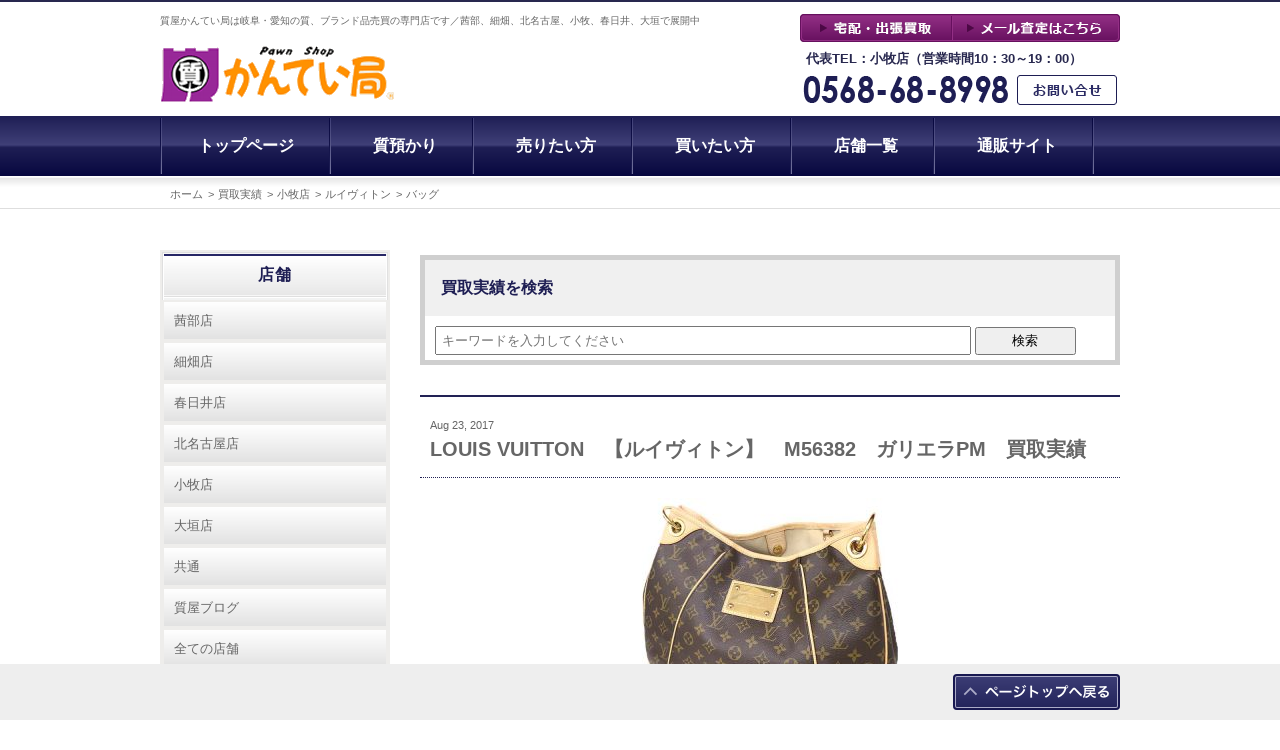

--- FILE ---
content_type: text/html; charset=UTF-8
request_url: https://kanteikyoku-web.jp/assessment/5191/
body_size: 20866
content:
<!DOCTYPE html>
<html dir="ltr" lang="ja"
	prefix="og: https://ogp.me/ns#" >
<head>
<!-- Google Tag Manager -->
<script>(function(w,d,s,l,i){w[l]=w[l]||[];w[l].push({'gtm.start':
new Date().getTime(),event:'gtm.js'});var f=d.getElementsByTagName(s)[0],
j=d.createElement(s),dl=l!='dataLayer'?'&l='+l:'';j.async=true;j.src=
'https://www.googletagmanager.com/gtm.js?id='+i+dl;f.parentNode.insertBefore(j,f);
})(window,document,'script','dataLayer','GTM-NV9R93V');</script>
<!-- End Google Tag Manager -->
<meta name="facebook-domain-verification" content="ll1cvttg676b0hlkyd0edkc93aq5em" />
<meta charset="UTF-8">
<meta name="viewport" content="width=device-width,initial-scale=1.0,minimum-scale=1.0">
<link rel="profile" href="https://gmpg.org/xfn/11">
<link rel=stylesheet href="https://kanteikyoku-web.jp/wp/wp-content/themes/kanteikyoku/swiper/swiper.min.css">
<script src="https://kanteikyoku-web.jp/wp/wp-content/themes/kanteikyoku/swiper/swiper.min.js"></script>
	<title>LOUIS VUITTON 【ルイヴィトン】 M56382 ガリエラPM 買取実績 - 【公式】岐阜・愛知の質屋といったら質屋かんてい局｜ロレックス、ヴィトン、貴金属始め、ブランド品の買取、販売ならお任せください。茜部、細畑、北名古屋、小牧、春日井、大垣で展開中。</title>

		<!-- All in One SEO 4.2.4 - aioseo.com -->
		<meta name="description" content="LOUIS VUITTON M56382 ガリエラPM を買取させて頂きました。 丸みを帯びた可愛らしいデザイ" />
		<meta name="robots" content="max-image-preview:large" />
		<link rel="canonical" href="https://kanteikyoku-web.jp/assessment/5191/" />
		<meta name="generator" content="All in One SEO (AIOSEO) 4.2.4 " />
		<meta property="og:locale" content="ja_JP" />
		<meta property="og:site_name" content="【公式】岐阜・愛知の質屋といったら質屋かんてい局｜ロレックス、ヴィトン、貴金属始め、ブランド品の買取、販売ならお任せください。茜部、細畑、北名古屋、小牧、春日井、大垣で展開中。 - 質屋かんてい局は岐阜・愛知の質、ブランド品売買の専門店です／茜部、細畑、北名古屋、小牧、春日井、大垣で展開中" />
		<meta property="og:type" content="article" />
		<meta property="og:title" content="LOUIS VUITTON 【ルイヴィトン】 M56382 ガリエラPM 買取実績 - 【公式】岐阜・愛知の質屋といったら質屋かんてい局｜ロレックス、ヴィトン、貴金属始め、ブランド品の買取、販売ならお任せください。茜部、細畑、北名古屋、小牧、春日井、大垣で展開中。" />
		<meta property="og:description" content="LOUIS VUITTON M56382 ガリエラPM を買取させて頂きました。 丸みを帯びた可愛らしいデザイ" />
		<meta property="og:url" content="https://kanteikyoku-web.jp/assessment/5191/" />
		<meta property="article:published_time" content="2017-08-23T09:41:27+00:00" />
		<meta property="article:modified_time" content="2017-08-23T09:41:27+00:00" />
		<meta name="twitter:card" content="summary_large_image" />
		<meta name="twitter:title" content="LOUIS VUITTON 【ルイヴィトン】 M56382 ガリエラPM 買取実績 - 【公式】岐阜・愛知の質屋といったら質屋かんてい局｜ロレックス、ヴィトン、貴金属始め、ブランド品の買取、販売ならお任せください。茜部、細畑、北名古屋、小牧、春日井、大垣で展開中。" />
		<meta name="twitter:description" content="LOUIS VUITTON M56382 ガリエラPM を買取させて頂きました。 丸みを帯びた可愛らしいデザイ" />
		<script type="application/ld+json" class="aioseo-schema">
			{"@context":"https:\/\/schema.org","@graph":[{"@type":"WebSite","@id":"https:\/\/kanteikyoku-web.jp\/#website","url":"https:\/\/kanteikyoku-web.jp\/","name":"\u3010\u516c\u5f0f\u3011\u5c90\u961c\u30fb\u611b\u77e5\u306e\u8cea\u5c4b\u3068\u3044\u3063\u305f\u3089\u8cea\u5c4b\u304b\u3093\u3066\u3044\u5c40\uff5c\u30ed\u30ec\u30c3\u30af\u30b9\u3001\u30f4\u30a3\u30c8\u30f3\u3001\u8cb4\u91d1\u5c5e\u59cb\u3081\u3001\u30d6\u30e9\u30f3\u30c9\u54c1\u306e\u8cb7\u53d6\u3001\u8ca9\u58f2\u306a\u3089\u304a\u4efb\u305b\u304f\u3060\u3055\u3044\u3002\u831c\u90e8\u3001\u7d30\u7551\u3001\u5317\u540d\u53e4\u5c4b\u3001\u5c0f\u7267\u3001\u6625\u65e5\u4e95\u3001\u5927\u57a3\u3067\u5c55\u958b\u4e2d\u3002","description":"\u8cea\u5c4b\u304b\u3093\u3066\u3044\u5c40\u306f\u5c90\u961c\u30fb\u611b\u77e5\u306e\u8cea\u3001\u30d6\u30e9\u30f3\u30c9\u54c1\u58f2\u8cb7\u306e\u5c02\u9580\u5e97\u3067\u3059\uff0f\u831c\u90e8\u3001\u7d30\u7551\u3001\u5317\u540d\u53e4\u5c4b\u3001\u5c0f\u7267\u3001\u6625\u65e5\u4e95\u3001\u5927\u57a3\u3067\u5c55\u958b\u4e2d","inLanguage":"ja","publisher":{"@id":"https:\/\/kanteikyoku-web.jp\/#organization"}},{"@type":"Organization","@id":"https:\/\/kanteikyoku-web.jp\/#organization","name":"\u3010\u516c\u5f0f\u3011\u5c90\u961c\u30fb\u611b\u77e5\u306e\u8cea\u30fb\u30d6\u30e9\u30f3\u30c9\u54c1\u306e\u8cb7\u53d6\u3001\u8ca9\u58f2\u306a\u3089\u8cea\u5c4b\u304b\u3093\u3066\u3044\u5c40","url":"https:\/\/kanteikyoku-web.jp\/"},{"@type":"BreadcrumbList","@id":"https:\/\/kanteikyoku-web.jp\/assessment\/5191\/#breadcrumblist","itemListElement":[{"@type":"ListItem","@id":"https:\/\/kanteikyoku-web.jp\/#listItem","position":1,"item":{"@type":"WebPage","@id":"https:\/\/kanteikyoku-web.jp\/","name":"\u30db\u30fc\u30e0","description":"\u304b\u3093\u3066\u3044\u5c40\u306f\u611b\u77e5\u3001\u5c90\u961c\u306e\u8cea\u5c4b\u3068\u3057\u3066\u3001\u30d6\u30e9\u30f3\u30c9\u54c1\u306e\u8cb7\u3044\u53d6\u308a\u3001\u8ca9\u58f2\u306e\u5f37\u5316\u3092\u884c\u3063\u3066\u3044\u307e\u3059\u3002\u831c\u90e8\u3001\u7d30\u7551\u3001\u5c0f\u7267\u3001\u6625\u65e5\u4e95\u3001\u5317\u540d\u53e4\u5c4b\u5e97\u3067\u304a\u5f85\u3061\u3057\u3066\u3044\u307e\u3059\u3002","url":"https:\/\/kanteikyoku-web.jp\/"},"nextItem":"https:\/\/kanteikyoku-web.jp\/assessment\/5191\/#listItem"},{"@type":"ListItem","@id":"https:\/\/kanteikyoku-web.jp\/assessment\/5191\/#listItem","position":2,"item":{"@type":"WebPage","@id":"https:\/\/kanteikyoku-web.jp\/assessment\/5191\/","name":"LOUIS VUITTON\u3000\u3010\u30eb\u30a4\u30f4\u30a3\u30c8\u30f3\u3011\u3000M56382\u3000\u30ac\u30ea\u30a8\u30e9PM\u3000\u8cb7\u53d6\u5b9f\u7e3e","description":"LOUIS VUITTON M56382 \u30ac\u30ea\u30a8\u30e9PM \u3092\u8cb7\u53d6\u3055\u305b\u3066\u9802\u304d\u307e\u3057\u305f\u3002 \u4e38\u307f\u3092\u5e2f\u3073\u305f\u53ef\u611b\u3089\u3057\u3044\u30c7\u30b6\u30a4","url":"https:\/\/kanteikyoku-web.jp\/assessment\/5191\/"},"previousItem":"https:\/\/kanteikyoku-web.jp\/#listItem"}]},{"@type":"Person","@id":"https:\/\/kanteikyoku-web.jp\/author\/kanteikyoku_komaki\/#author","url":"https:\/\/kanteikyoku-web.jp\/author\/kanteikyoku_komaki\/","name":"kanteikyoku_komaki","image":{"@type":"ImageObject","@id":"https:\/\/kanteikyoku-web.jp\/assessment\/5191\/#authorImage","url":"https:\/\/secure.gravatar.com\/avatar\/a4be25aeda3fa799619635ab49ab185e6c2ca6e9d7e5614641f7bb78d46178ce?s=96&d=mm&r=g","width":96,"height":96,"caption":"kanteikyoku_komaki"}},{"@type":"WebPage","@id":"https:\/\/kanteikyoku-web.jp\/assessment\/5191\/#webpage","url":"https:\/\/kanteikyoku-web.jp\/assessment\/5191\/","name":"LOUIS VUITTON \u3010\u30eb\u30a4\u30f4\u30a3\u30c8\u30f3\u3011 M56382 \u30ac\u30ea\u30a8\u30e9PM \u8cb7\u53d6\u5b9f\u7e3e - \u3010\u516c\u5f0f\u3011\u5c90\u961c\u30fb\u611b\u77e5\u306e\u8cea\u5c4b\u3068\u3044\u3063\u305f\u3089\u8cea\u5c4b\u304b\u3093\u3066\u3044\u5c40\uff5c\u30ed\u30ec\u30c3\u30af\u30b9\u3001\u30f4\u30a3\u30c8\u30f3\u3001\u8cb4\u91d1\u5c5e\u59cb\u3081\u3001\u30d6\u30e9\u30f3\u30c9\u54c1\u306e\u8cb7\u53d6\u3001\u8ca9\u58f2\u306a\u3089\u304a\u4efb\u305b\u304f\u3060\u3055\u3044\u3002\u831c\u90e8\u3001\u7d30\u7551\u3001\u5317\u540d\u53e4\u5c4b\u3001\u5c0f\u7267\u3001\u6625\u65e5\u4e95\u3001\u5927\u57a3\u3067\u5c55\u958b\u4e2d\u3002","description":"LOUIS VUITTON M56382 \u30ac\u30ea\u30a8\u30e9PM \u3092\u8cb7\u53d6\u3055\u305b\u3066\u9802\u304d\u307e\u3057\u305f\u3002 \u4e38\u307f\u3092\u5e2f\u3073\u305f\u53ef\u611b\u3089\u3057\u3044\u30c7\u30b6\u30a4","inLanguage":"ja","isPartOf":{"@id":"https:\/\/kanteikyoku-web.jp\/#website"},"breadcrumb":{"@id":"https:\/\/kanteikyoku-web.jp\/assessment\/5191\/#breadcrumblist"},"author":"https:\/\/kanteikyoku-web.jp\/author\/kanteikyoku_komaki\/#author","creator":"https:\/\/kanteikyoku-web.jp\/author\/kanteikyoku_komaki\/#author","image":{"@type":"ImageObject","@id":"https:\/\/kanteikyoku-web.jp\/#mainImage","url":"https:\/\/kanteikyoku-web.jp\/wp\/wp-content\/uploads\/2017\/08\/IMG_6734.jpg","width":800,"height":600},"primaryImageOfPage":{"@id":"https:\/\/kanteikyoku-web.jp\/assessment\/5191\/#mainImage"},"datePublished":"2017-08-23T09:41:27+09:00","dateModified":"2017-08-23T09:41:27+09:00"}]}
		</script>
		<!-- All in One SEO -->

<link rel='dns-prefetch' href='//www.google.com' />
<link rel="alternate" type="application/rss+xml" title="【公式】岐阜・愛知の質屋といったら質屋かんてい局｜ロレックス、ヴィトン、貴金属始め、ブランド品の買取、販売ならお任せください。茜部、細畑、北名古屋、小牧、春日井、大垣で展開中。 &raquo; フィード" href="https://kanteikyoku-web.jp/feed/" />
<link rel="alternate" type="application/rss+xml" title="【公式】岐阜・愛知の質屋といったら質屋かんてい局｜ロレックス、ヴィトン、貴金属始め、ブランド品の買取、販売ならお任せください。茜部、細畑、北名古屋、小牧、春日井、大垣で展開中。 &raquo; コメントフィード" href="https://kanteikyoku-web.jp/comments/feed/" />
<link rel="alternate" title="oEmbed (JSON)" type="application/json+oembed" href="https://kanteikyoku-web.jp/wp-json/oembed/1.0/embed?url=https%3A%2F%2Fkanteikyoku-web.jp%2Fassessment%2F5191%2F" />
<link rel="alternate" title="oEmbed (XML)" type="text/xml+oembed" href="https://kanteikyoku-web.jp/wp-json/oembed/1.0/embed?url=https%3A%2F%2Fkanteikyoku-web.jp%2Fassessment%2F5191%2F&#038;format=xml" />
<style id='wp-img-auto-sizes-contain-inline-css' type='text/css'>
img:is([sizes=auto i],[sizes^="auto," i]){contain-intrinsic-size:3000px 1500px}
/*# sourceURL=wp-img-auto-sizes-contain-inline-css */
</style>
<style id='wp-emoji-styles-inline-css' type='text/css'>

	img.wp-smiley, img.emoji {
		display: inline !important;
		border: none !important;
		box-shadow: none !important;
		height: 1em !important;
		width: 1em !important;
		margin: 0 0.07em !important;
		vertical-align: -0.1em !important;
		background: none !important;
		padding: 0 !important;
	}
/*# sourceURL=wp-emoji-styles-inline-css */
</style>
<style id='wp-block-library-inline-css' type='text/css'>
:root{--wp-block-synced-color:#7a00df;--wp-block-synced-color--rgb:122,0,223;--wp-bound-block-color:var(--wp-block-synced-color);--wp-editor-canvas-background:#ddd;--wp-admin-theme-color:#007cba;--wp-admin-theme-color--rgb:0,124,186;--wp-admin-theme-color-darker-10:#006ba1;--wp-admin-theme-color-darker-10--rgb:0,107,160.5;--wp-admin-theme-color-darker-20:#005a87;--wp-admin-theme-color-darker-20--rgb:0,90,135;--wp-admin-border-width-focus:2px}@media (min-resolution:192dpi){:root{--wp-admin-border-width-focus:1.5px}}.wp-element-button{cursor:pointer}:root .has-very-light-gray-background-color{background-color:#eee}:root .has-very-dark-gray-background-color{background-color:#313131}:root .has-very-light-gray-color{color:#eee}:root .has-very-dark-gray-color{color:#313131}:root .has-vivid-green-cyan-to-vivid-cyan-blue-gradient-background{background:linear-gradient(135deg,#00d084,#0693e3)}:root .has-purple-crush-gradient-background{background:linear-gradient(135deg,#34e2e4,#4721fb 50%,#ab1dfe)}:root .has-hazy-dawn-gradient-background{background:linear-gradient(135deg,#faaca8,#dad0ec)}:root .has-subdued-olive-gradient-background{background:linear-gradient(135deg,#fafae1,#67a671)}:root .has-atomic-cream-gradient-background{background:linear-gradient(135deg,#fdd79a,#004a59)}:root .has-nightshade-gradient-background{background:linear-gradient(135deg,#330968,#31cdcf)}:root .has-midnight-gradient-background{background:linear-gradient(135deg,#020381,#2874fc)}:root{--wp--preset--font-size--normal:16px;--wp--preset--font-size--huge:42px}.has-regular-font-size{font-size:1em}.has-larger-font-size{font-size:2.625em}.has-normal-font-size{font-size:var(--wp--preset--font-size--normal)}.has-huge-font-size{font-size:var(--wp--preset--font-size--huge)}.has-text-align-center{text-align:center}.has-text-align-left{text-align:left}.has-text-align-right{text-align:right}.has-fit-text{white-space:nowrap!important}#end-resizable-editor-section{display:none}.aligncenter{clear:both}.items-justified-left{justify-content:flex-start}.items-justified-center{justify-content:center}.items-justified-right{justify-content:flex-end}.items-justified-space-between{justify-content:space-between}.screen-reader-text{border:0;clip-path:inset(50%);height:1px;margin:-1px;overflow:hidden;padding:0;position:absolute;width:1px;word-wrap:normal!important}.screen-reader-text:focus{background-color:#ddd;clip-path:none;color:#444;display:block;font-size:1em;height:auto;left:5px;line-height:normal;padding:15px 23px 14px;text-decoration:none;top:5px;width:auto;z-index:100000}html :where(.has-border-color){border-style:solid}html :where([style*=border-top-color]){border-top-style:solid}html :where([style*=border-right-color]){border-right-style:solid}html :where([style*=border-bottom-color]){border-bottom-style:solid}html :where([style*=border-left-color]){border-left-style:solid}html :where([style*=border-width]){border-style:solid}html :where([style*=border-top-width]){border-top-style:solid}html :where([style*=border-right-width]){border-right-style:solid}html :where([style*=border-bottom-width]){border-bottom-style:solid}html :where([style*=border-left-width]){border-left-style:solid}html :where(img[class*=wp-image-]){height:auto;max-width:100%}:where(figure){margin:0 0 1em}html :where(.is-position-sticky){--wp-admin--admin-bar--position-offset:var(--wp-admin--admin-bar--height,0px)}@media screen and (max-width:600px){html :where(.is-position-sticky){--wp-admin--admin-bar--position-offset:0px}}

/*# sourceURL=wp-block-library-inline-css */
</style><style id='global-styles-inline-css' type='text/css'>
:root{--wp--preset--aspect-ratio--square: 1;--wp--preset--aspect-ratio--4-3: 4/3;--wp--preset--aspect-ratio--3-4: 3/4;--wp--preset--aspect-ratio--3-2: 3/2;--wp--preset--aspect-ratio--2-3: 2/3;--wp--preset--aspect-ratio--16-9: 16/9;--wp--preset--aspect-ratio--9-16: 9/16;--wp--preset--color--black: #000000;--wp--preset--color--cyan-bluish-gray: #abb8c3;--wp--preset--color--white: #ffffff;--wp--preset--color--pale-pink: #f78da7;--wp--preset--color--vivid-red: #cf2e2e;--wp--preset--color--luminous-vivid-orange: #ff6900;--wp--preset--color--luminous-vivid-amber: #fcb900;--wp--preset--color--light-green-cyan: #7bdcb5;--wp--preset--color--vivid-green-cyan: #00d084;--wp--preset--color--pale-cyan-blue: #8ed1fc;--wp--preset--color--vivid-cyan-blue: #0693e3;--wp--preset--color--vivid-purple: #9b51e0;--wp--preset--gradient--vivid-cyan-blue-to-vivid-purple: linear-gradient(135deg,rgb(6,147,227) 0%,rgb(155,81,224) 100%);--wp--preset--gradient--light-green-cyan-to-vivid-green-cyan: linear-gradient(135deg,rgb(122,220,180) 0%,rgb(0,208,130) 100%);--wp--preset--gradient--luminous-vivid-amber-to-luminous-vivid-orange: linear-gradient(135deg,rgb(252,185,0) 0%,rgb(255,105,0) 100%);--wp--preset--gradient--luminous-vivid-orange-to-vivid-red: linear-gradient(135deg,rgb(255,105,0) 0%,rgb(207,46,46) 100%);--wp--preset--gradient--very-light-gray-to-cyan-bluish-gray: linear-gradient(135deg,rgb(238,238,238) 0%,rgb(169,184,195) 100%);--wp--preset--gradient--cool-to-warm-spectrum: linear-gradient(135deg,rgb(74,234,220) 0%,rgb(151,120,209) 20%,rgb(207,42,186) 40%,rgb(238,44,130) 60%,rgb(251,105,98) 80%,rgb(254,248,76) 100%);--wp--preset--gradient--blush-light-purple: linear-gradient(135deg,rgb(255,206,236) 0%,rgb(152,150,240) 100%);--wp--preset--gradient--blush-bordeaux: linear-gradient(135deg,rgb(254,205,165) 0%,rgb(254,45,45) 50%,rgb(107,0,62) 100%);--wp--preset--gradient--luminous-dusk: linear-gradient(135deg,rgb(255,203,112) 0%,rgb(199,81,192) 50%,rgb(65,88,208) 100%);--wp--preset--gradient--pale-ocean: linear-gradient(135deg,rgb(255,245,203) 0%,rgb(182,227,212) 50%,rgb(51,167,181) 100%);--wp--preset--gradient--electric-grass: linear-gradient(135deg,rgb(202,248,128) 0%,rgb(113,206,126) 100%);--wp--preset--gradient--midnight: linear-gradient(135deg,rgb(2,3,129) 0%,rgb(40,116,252) 100%);--wp--preset--font-size--small: 13px;--wp--preset--font-size--medium: 20px;--wp--preset--font-size--large: 36px;--wp--preset--font-size--x-large: 42px;--wp--preset--spacing--20: 0.44rem;--wp--preset--spacing--30: 0.67rem;--wp--preset--spacing--40: 1rem;--wp--preset--spacing--50: 1.5rem;--wp--preset--spacing--60: 2.25rem;--wp--preset--spacing--70: 3.38rem;--wp--preset--spacing--80: 5.06rem;--wp--preset--shadow--natural: 6px 6px 9px rgba(0, 0, 0, 0.2);--wp--preset--shadow--deep: 12px 12px 50px rgba(0, 0, 0, 0.4);--wp--preset--shadow--sharp: 6px 6px 0px rgba(0, 0, 0, 0.2);--wp--preset--shadow--outlined: 6px 6px 0px -3px rgb(255, 255, 255), 6px 6px rgb(0, 0, 0);--wp--preset--shadow--crisp: 6px 6px 0px rgb(0, 0, 0);}:where(.is-layout-flex){gap: 0.5em;}:where(.is-layout-grid){gap: 0.5em;}body .is-layout-flex{display: flex;}.is-layout-flex{flex-wrap: wrap;align-items: center;}.is-layout-flex > :is(*, div){margin: 0;}body .is-layout-grid{display: grid;}.is-layout-grid > :is(*, div){margin: 0;}:where(.wp-block-columns.is-layout-flex){gap: 2em;}:where(.wp-block-columns.is-layout-grid){gap: 2em;}:where(.wp-block-post-template.is-layout-flex){gap: 1.25em;}:where(.wp-block-post-template.is-layout-grid){gap: 1.25em;}.has-black-color{color: var(--wp--preset--color--black) !important;}.has-cyan-bluish-gray-color{color: var(--wp--preset--color--cyan-bluish-gray) !important;}.has-white-color{color: var(--wp--preset--color--white) !important;}.has-pale-pink-color{color: var(--wp--preset--color--pale-pink) !important;}.has-vivid-red-color{color: var(--wp--preset--color--vivid-red) !important;}.has-luminous-vivid-orange-color{color: var(--wp--preset--color--luminous-vivid-orange) !important;}.has-luminous-vivid-amber-color{color: var(--wp--preset--color--luminous-vivid-amber) !important;}.has-light-green-cyan-color{color: var(--wp--preset--color--light-green-cyan) !important;}.has-vivid-green-cyan-color{color: var(--wp--preset--color--vivid-green-cyan) !important;}.has-pale-cyan-blue-color{color: var(--wp--preset--color--pale-cyan-blue) !important;}.has-vivid-cyan-blue-color{color: var(--wp--preset--color--vivid-cyan-blue) !important;}.has-vivid-purple-color{color: var(--wp--preset--color--vivid-purple) !important;}.has-black-background-color{background-color: var(--wp--preset--color--black) !important;}.has-cyan-bluish-gray-background-color{background-color: var(--wp--preset--color--cyan-bluish-gray) !important;}.has-white-background-color{background-color: var(--wp--preset--color--white) !important;}.has-pale-pink-background-color{background-color: var(--wp--preset--color--pale-pink) !important;}.has-vivid-red-background-color{background-color: var(--wp--preset--color--vivid-red) !important;}.has-luminous-vivid-orange-background-color{background-color: var(--wp--preset--color--luminous-vivid-orange) !important;}.has-luminous-vivid-amber-background-color{background-color: var(--wp--preset--color--luminous-vivid-amber) !important;}.has-light-green-cyan-background-color{background-color: var(--wp--preset--color--light-green-cyan) !important;}.has-vivid-green-cyan-background-color{background-color: var(--wp--preset--color--vivid-green-cyan) !important;}.has-pale-cyan-blue-background-color{background-color: var(--wp--preset--color--pale-cyan-blue) !important;}.has-vivid-cyan-blue-background-color{background-color: var(--wp--preset--color--vivid-cyan-blue) !important;}.has-vivid-purple-background-color{background-color: var(--wp--preset--color--vivid-purple) !important;}.has-black-border-color{border-color: var(--wp--preset--color--black) !important;}.has-cyan-bluish-gray-border-color{border-color: var(--wp--preset--color--cyan-bluish-gray) !important;}.has-white-border-color{border-color: var(--wp--preset--color--white) !important;}.has-pale-pink-border-color{border-color: var(--wp--preset--color--pale-pink) !important;}.has-vivid-red-border-color{border-color: var(--wp--preset--color--vivid-red) !important;}.has-luminous-vivid-orange-border-color{border-color: var(--wp--preset--color--luminous-vivid-orange) !important;}.has-luminous-vivid-amber-border-color{border-color: var(--wp--preset--color--luminous-vivid-amber) !important;}.has-light-green-cyan-border-color{border-color: var(--wp--preset--color--light-green-cyan) !important;}.has-vivid-green-cyan-border-color{border-color: var(--wp--preset--color--vivid-green-cyan) !important;}.has-pale-cyan-blue-border-color{border-color: var(--wp--preset--color--pale-cyan-blue) !important;}.has-vivid-cyan-blue-border-color{border-color: var(--wp--preset--color--vivid-cyan-blue) !important;}.has-vivid-purple-border-color{border-color: var(--wp--preset--color--vivid-purple) !important;}.has-vivid-cyan-blue-to-vivid-purple-gradient-background{background: var(--wp--preset--gradient--vivid-cyan-blue-to-vivid-purple) !important;}.has-light-green-cyan-to-vivid-green-cyan-gradient-background{background: var(--wp--preset--gradient--light-green-cyan-to-vivid-green-cyan) !important;}.has-luminous-vivid-amber-to-luminous-vivid-orange-gradient-background{background: var(--wp--preset--gradient--luminous-vivid-amber-to-luminous-vivid-orange) !important;}.has-luminous-vivid-orange-to-vivid-red-gradient-background{background: var(--wp--preset--gradient--luminous-vivid-orange-to-vivid-red) !important;}.has-very-light-gray-to-cyan-bluish-gray-gradient-background{background: var(--wp--preset--gradient--very-light-gray-to-cyan-bluish-gray) !important;}.has-cool-to-warm-spectrum-gradient-background{background: var(--wp--preset--gradient--cool-to-warm-spectrum) !important;}.has-blush-light-purple-gradient-background{background: var(--wp--preset--gradient--blush-light-purple) !important;}.has-blush-bordeaux-gradient-background{background: var(--wp--preset--gradient--blush-bordeaux) !important;}.has-luminous-dusk-gradient-background{background: var(--wp--preset--gradient--luminous-dusk) !important;}.has-pale-ocean-gradient-background{background: var(--wp--preset--gradient--pale-ocean) !important;}.has-electric-grass-gradient-background{background: var(--wp--preset--gradient--electric-grass) !important;}.has-midnight-gradient-background{background: var(--wp--preset--gradient--midnight) !important;}.has-small-font-size{font-size: var(--wp--preset--font-size--small) !important;}.has-medium-font-size{font-size: var(--wp--preset--font-size--medium) !important;}.has-large-font-size{font-size: var(--wp--preset--font-size--large) !important;}.has-x-large-font-size{font-size: var(--wp--preset--font-size--x-large) !important;}
/*# sourceURL=global-styles-inline-css */
</style>

<style id='classic-theme-styles-inline-css' type='text/css'>
/*! This file is auto-generated */
.wp-block-button__link{color:#fff;background-color:#32373c;border-radius:9999px;box-shadow:none;text-decoration:none;padding:calc(.667em + 2px) calc(1.333em + 2px);font-size:1.125em}.wp-block-file__button{background:#32373c;color:#fff;text-decoration:none}
/*# sourceURL=/wp-includes/css/classic-themes.min.css */
</style>
<link rel='stylesheet' id='contact-form-7-css' href='https://kanteikyoku-web.jp/wp/wp-content/plugins/contact-form-7/includes/css/styles.css?ver=5.6.2' type='text/css' media='all' />
<link rel='stylesheet' id='toc-screen-css' href='https://kanteikyoku-web.jp/wp/wp-content/plugins/table-of-contents-plus/screen.min.css?ver=2106' type='text/css' media='all' />
<link rel='stylesheet' id='wpt-twitter-feed-css' href='https://kanteikyoku-web.jp/wp/wp-content/plugins/wp-to-twitter/css/twitter-feed.css?ver=6.9' type='text/css' media='all' />
<link rel='stylesheet' id='kanteikyoku-style-css' href='https://kanteikyoku-web.jp/wp/wp-content/themes/kanteikyoku/style.css?ver=6.9' type='text/css' media='all' />
<link rel='stylesheet' id='kanteikyoku-style-editor-css' href='https://kanteikyoku-web.jp/wp/wp-content/themes/kanteikyoku/editor.css?ver=6.9' type='text/css' media='all' />
<link rel='stylesheet' id='kanteikyoku-style-smartphone-css' href='https://kanteikyoku-web.jp/wp/wp-content/themes/kanteikyoku/css/smartphone.css?ver=6.9' type='text/css' media='all' />
<link rel='stylesheet' id='tablepress-default-css' href='https://kanteikyoku-web.jp/wp/wp-content/plugins/tablepress/css/build/default.css?ver=2.4.4' type='text/css' media='all' />
<link rel='stylesheet' id='fancybox-css' href='https://kanteikyoku-web.jp/wp/wp-content/plugins/easy-fancybox/css/jquery.fancybox.min.css?ver=1.3.24' type='text/css' media='screen' />
<script type="text/javascript" src="https://kanteikyoku-web.jp/wp/wp-includes/js/jquery/jquery.min.js?ver=3.7.1" id="jquery-core-js"></script>
<script type="text/javascript" src="https://kanteikyoku-web.jp/wp/wp-includes/js/jquery/jquery-migrate.min.js?ver=3.4.1" id="jquery-migrate-js"></script>
<link rel="https://api.w.org/" href="https://kanteikyoku-web.jp/wp-json/" /><link rel="EditURI" type="application/rsd+xml" title="RSD" href="https://kanteikyoku-web.jp/wp/xmlrpc.php?rsd" />
<meta name="generator" content="WordPress 6.9" />
<link rel='shortlink' href='https://kanteikyoku-web.jp/?p=5191' />
<style type="text/css">div#toc_container {width: 94%;}</style>
<meta property="og:url" content="https://kanteikyoku-web.jp/assessment/5191/" />
<meta property="og:title" content="LOUIS VUITTON　【ルイヴィトン】　M56382　ガリエラPM　買取実績" />
<meta property="og:description" content="LOUIS VUITTON　M56382　ガリエラPM　を買取させて頂きました。丸みを帯びた可愛らしいデザインです。PMサイズにはなりますが容量も大きく収納性が高いバッグとなっております。..." />
<meta property="og:image" content="https://kanteikyoku-web.jp/wp/wp-content/uploads/2017/08/IMG_6734.jpg" />
<meta name="twitter:card" content="summary_large_image" />
<meta name="twitter:site" content="@kantei_official" />
<style type="text/css">.recentcomments a{display:inline !important;padding:0 !important;margin:0 !important;}</style><link rel="icon" href="https://kanteikyoku-web.jp/wp/wp-content/uploads/2024/08/cropped-favicon-1-32x32.png" sizes="32x32" />
<link rel="icon" href="https://kanteikyoku-web.jp/wp/wp-content/uploads/2024/08/cropped-favicon-1-192x192.png" sizes="192x192" />
<link rel="apple-touch-icon" href="https://kanteikyoku-web.jp/wp/wp-content/uploads/2024/08/cropped-favicon-1-180x180.png" />
<meta name="msapplication-TileImage" content="https://kanteikyoku-web.jp/wp/wp-content/uploads/2024/08/cropped-favicon-1-270x270.png" />

	<!--[if lt IE 9]>
	<script src="https://kanteikyoku-web.jp/wp/wp-content/themes/kanteikyoku/js/html5shiv.js"></script>
	<![endif]-->

<link rel="icon" href="https://kanteikyoku-web.jp/wp/wp-content/themes/kanteikyoku/images/header/favicon.ico">

<script type="text/javascript" src="https://ajax.googleapis.com/ajax/libs/jquery/1.9.1/jquery.min.js"></script>
<script>
  (function(i,s,o,g,r,a,m){i['GoogleAnalyticsObject']=r;i[r]=i[r]||function(){
  (i[r].q=i[r].q||[]).push(arguments)},i[r].l=1*new Date();a=s.createElement(o),
  m=s.getElementsByTagName(o)[0];a.async=1;a.src=g;m.parentNode.insertBefore(a,m)
  })(window,document,'script','https://www.google-analytics.com/analytics.js','ga');

  ga('create', 'UA-98094748-1', 'auto');
  ga('send', 'pageview');

</script>
<link rel='stylesheet' id='yarppRelatedCss-css' href='https://kanteikyoku-web.jp/wp/wp-content/plugins/yet-another-related-posts-plugin/style/related.css?ver=5.30.10' type='text/css' media='all' />
</head>

<body class="wp-singular assessment-template-default single single-assessment postid-5191 wp-theme-kanteikyoku">
<!-- Google Tag Manager (noscript) -->
<noscript><iframe src="https://www.googletagmanager.com/ns.html?id=GTM-NV9R93V"
height="0" width="0" style="display:none;visibility:hidden"></iframe></noscript>
<!-- End Google Tag Manager (noscript) -->
<div id="wrapper">

	<header class="header">
		<div class="header_container clearfix">
			<div class="l_header_le">
									<p class="headerTxt">質屋かんてい局は岐阜・愛知の質、ブランド品売買の専門店です／茜部、細畑、北名古屋、小牧、春日井、大垣で展開中</p>
								<div class="headerLogo">
					<a href="https://kanteikyoku-web.jp/"><img src="https://kanteikyoku-web.jp/wp/wp-content/themes/kanteikyoku/images/header/header_logo.png" alt="かんてい局"></a>
					<span class="shop_head_title">
											</span>
				</div>
			</div>
			<div class="l_header_ri">
				<div class="header_btn">
					<a href="https://kanteikyoku-web.jp/kaitoriform/">
						<img src="https://kanteikyoku-web.jp/wp/wp-content/themes/kanteikyoku/images/header/header_btn_kaitori.png" alt="宅配・出張買取"></a>
					<a href="https://kanteikyoku-web.jp/mailsatei/"onclick="ga('send', 'event', 'メール査定フォーム', '内部リンク', 'ヘッダー')">
						<img src="https://kanteikyoku-web.jp/wp/wp-content/themes/kanteikyoku/images/header/header_btn_shop.png" alt="メール査定"></a>
				</div>
				<p class="headerTxt_time">代表TEL：小牧店（営業時間10：30～19：00）</p>

				<div>
					<a href="tel:0568688998"onclick="ga('send', 'event', '代表店舗', 'TEL', 'ヘッダー')">
						<img src="https://kanteikyoku-web.jp/wp/wp-content/themes/kanteikyoku/images/header/header_tel.png" alt="0568-68-8998"></a>
					<a href="https://kanteikyoku-web.jp/contactform/">
						<img src="https://kanteikyoku-web.jp/wp/wp-content/themes/kanteikyoku/images/header/header_btn_contact.png" alt="お問い合せ"></a>
				</div>
			</div>
		</div>
		<nav class="gnavi">
			<ul>
				<li><a href="https://kanteikyoku-web.jp/">トップページ</a></li>
				<li><a href="https://kanteikyoku-web.jp/shichi/">質預かり</a></li>
				<li><a href="https://kanteikyoku-web.jp/uritai/">売りたい方</a></li>
				<li><a href="https://kanteikyoku-web.jp/kaitai/">買いたい方</a></li>
				<li><a href="https://kanteikyoku-web.jp/tenpo/">店舗一覧</a></li>
				<li><a href="https://kanteikyoku-web.jp/shop/">通販サイト</a></li>
			</ul>
		</nav><!-- /.gnavi -->
	</header><!-- /.header -->

    <article class="l-container">
        <section>
            <div class="subNav">
                <ul class="subNav_area">
                    <li><a href="https://kanteikyoku-web.jp/">ホーム</a></li>
                    <li><a href="https://kanteikyoku-web.jp/assessment/">買取実績</a></li>
                                            <li><a href="https://kanteikyoku-web.jp/tenpo/komaki/assessment/">小牧店</a></li>
                                                                <li><a href="https://kanteikyoku-web.jp/tenpo/komaki/assessment/brand_category/bag/louisvuitton/">ルイヴィトン</a></li>
                                                                <li><a href="https://kanteikyoku-web.jp/tenpo/komaki/assessment/brand_category/bag/">バッグ</a></li>

                                                        </ul>
            </div>
        </section>
        <div class="l-container_box clearfix">

            <div class="l_main">

                                <section class="result-detail">

            <div class="l_topResultsSearch">
              <h2>買取実績を検索</h2>
              <form method="get" action="https://kanteikyoku-web.jp/assessment/">
                <input type="text" name="query" placeholder="キーワードを入力してください">
                <button type="submit">検索</button>
              </form>
            </div>

                        <h1 class="l_main_title">
                            <div class="result-detail-content__date">
                                Aug 23, 2017                            </div>
                            LOUIS VUITTON　【ルイヴィトン】　M56382　ガリエラPM　買取実績                        </h1>
                        <figure class="result-detail__photo">
                            <img width="320" height="240" src="https://kanteikyoku-web.jp/wp/wp-content/uploads/2017/08/IMG_6734-320x240.jpg" class="attachment-results_midium size-results_midium wp-post-image" alt="" decoding="async" fetchpriority="high" srcset="https://kanteikyoku-web.jp/wp/wp-content/uploads/2017/08/IMG_6734-320x240.jpg 320w, https://kanteikyoku-web.jp/wp/wp-content/uploads/2017/08/IMG_6734-300x225.jpg 300w, https://kanteikyoku-web.jp/wp/wp-content/uploads/2017/08/IMG_6734-768x576.jpg 768w, https://kanteikyoku-web.jp/wp/wp-content/uploads/2017/08/IMG_6734.jpg 800w" sizes="(max-width: 320px) 100vw, 320px" />                        </figure>

                        <table class="result-detail__info">
                            <tr>
                                <th>店舗名</th>
                                <td>小牧店</td>
                            </tr>
                            <tr>
                                <th>ブランド名</th>
                                <td>【ルイ・ヴィトン】</td>
                            </tr>
                            <tr>
                                <th>商品名</th>
                                <td>M56382/ガリエラPM</td>
                            </tr>
                            <tr>
                                <th>製造年</th>
                                <td></td>
                            </tr>
                            <tr>
                                <th>付属品</th>
                                <td></td>
                            </tr>
                            <tr>
                                <th>買取価格</th>
                                <td>45,000円</td>
                            </tr>
                        </table>

                        <div class="result-detail__text entry-body">
                            <p>LOUIS VUITTON　M56382　ガリエラPM　を買取させて頂きました。</p>
<p>丸みを帯びた可愛らしいデザインです。</p>
<p>PMサイズにはなりますが容量も大きく収納性が高いバッグとなっております。</p>
<p>約8年前に製造された商品になりますが、まだまだ需要は高く買取金額も高額となっております。</p>
<p>LOUIS VUITTONの他にもHERMESやCHANELは中高相場の値崩れが少なく、数年前や十数年前に販売されていた商品でも高額で取引されている物が多くあります。</p>
<p>また、上記のブランドに限らず、数年前に販売していたものが再度人気度が高くなり取引価格が高騰している商品も少なくありません。</p>
<p>かんてい局小牧店では査定のみでも喜んで承っております。</p>
<p>昔買ったけど今でも売れるのかな？</p>
<p>古いけど高く売れるのかな？</p>
<p>等々、気になっている商品がございましたらお気軽にお持ちよりください。</p>
<p>またお電話でもご対応させて頂いておりますので、ご遠方の方や店舗までご来店頂けない場合は下記の電話番号までお問い合わせください。</p>
<p>&nbsp;</p>
<p>＝＝＝＝＝＝買取実績ぞくぞく追加中＝＝＝＝＝＝</p>
<p>こちらの商品やその他ブランド品の買取査定金額のお問い合わせは<br />
最寄りの下記店舗へお気軽にお問い合わせください。<br />
全店国道沿いで駐車場完備しております。<br />
(スマートフォンでは電話番号のクリックでそのままコールできます)</p>
<p><strong>◆小牧店（営業時間 AM10:00～PM19:00）</strong><br />
<strong>愛知県小牧市弥生町151</strong> ／ TEL <span style="color: #0000ff"><strong><a style="color: #0000ff" href="tel:0568688998">0568-68-8998</a></strong></span></p>
<p>◆茜部店（営業時間 AM10:00～PM19:00）<br />
岐阜市茜部菱野1-15 ／ TEL <span style="color: #0000ff"><a style="color: #0000ff" href="tel:0582738002">058-273-8002</a></span></p>
<p>◆細畑店（営業時間 AM10:00～PM19:00）<br />
岐阜市細畑1-5-11 ／ TEL <span style="color: #0000ff"><a style="color: #0000ff" href="tel:0582481020">058-248-1020</a></span></p>
<p>◆北名古屋店（営業時間 AM10:00～PM19:00）<br />
北名古屋市中之郷北74 ／ TEL <span style="color: #0000ff"><a style="color: #0000ff" href="tel:0568245078">0568-24-5078</a></span></p>
<p>◆春日井店（営業時間 AM10:00～PM19:00）<br />
春日井市若草通2丁目21番地1 ／ TEL <span style="color: #0000ff"><a style="color: #0000ff" href="tel:0568338555">0568-33-8555</a></span></p>
<p>＝＝＝＝＝＝＝＝＝＝＝＝＝＝＝＝＝＝＝＝＝＝＝</p>
<div class='yarpp yarpp-related yarpp-related-website yarpp-template-yarpp-template-default'>
<div class="yarpp">
  <h3>関連記事一覧</h3>

  <ul>
      <li><a href="https://kanteikyoku-web.jp/assessment/102920/" rel="bookmark"><span class="label assessment">買取実績</span> 人気沸騰中、すでに廃盤のヴィトン『アマゾン』の買取金額は？【小牧】</a></li><!-- 3 --><li><a href="https://kanteikyoku-web.jp/news/detail/%e3%83%b4%e3%82%a3%e3%83%88%e3%83%b3%e3%81%ae%e5%b7%be%e7%9d%80%e5%9e%8b%e3%83%90%e3%83%83%e3%82%b0%ef%bc%81%e3%83%8e%e3%82%a8%e3%81%ae%e5%95%86%e5%93%81%e3%82%92%e7%b4%b9%e4%bb%8b%e3%81%97%e3%81%be/" rel="bookmark"><span class="label news">店舗からのお知らせ</span> ヴィトンの巾着型バッグ！ノエの商品を紹介します！【小牧】</a></li><!-- 1 --><li><a href="https://kanteikyoku-web.jp/assessment/97779/" rel="bookmark"><span class="label assessment">買取実績</span> 大人気!!ヴィトンのアルマBBを買取しました!!~査定ポイントをご紹介!!/M53152~【小牧】</a></li><!-- 3 --><li><a href="https://kanteikyoku-web.jp/assessment/85111/" rel="bookmark"><span class="label assessment">買取実績</span> アクセサリーポーチの代表!!ヴィトンのアクセソワールを高価買取!!【小牧】</a></li><!-- 3 --><li><a href="https://kanteikyoku-web.jp/assessment/50932/" rel="bookmark"><span class="label assessment">買取実績</span> LOUIS VUITTON【ルイ・ヴィトン】/M40599/ロックイットＢＢ/シャイニー・モノグラム/ハンドバッグ/プチバッグ/レディース/ブランド/人気/一宮/岩倉/ブランド/高額査定/買取実績【小牧】名古屋隣接</a></li><!-- 3 -->  </ul>
</div>
</div>
<div class="fixed-content-post-content-footer-pr">
<p><a href="tel:0568-68-8998"><img class="alignnone wp-image-48778 size-full banner" src="/wp/wp-content/themes/kanteikyoku/images/fixed-content/komaki/tel_komaki.jpg" alt="" /></a></p>
<div class="alt-heading-3" style="padding: 0.5rem 0.75rem;margin-top: 1.5rem;margin-bottom: .5rem;background: linear-gradient(#f8f8f6, #ddd);border-top: 1px solid #eee;border-right: 1px solid #eee;border-left: 5px solid #1f1f55;border-bottom: 1px solid #eee;font-weight: bold">その他お得な情報はこちら↓</div>
<p>下記画像クリックで小牧店お得情報を見れます!!</p>
<p>
	<a href="https://kanteikyoku-web.jp/tenpo/komaki/">
		<img class="alignnone wp-image-45333 banner"
			  src="/wp/wp-content/themes/kanteikyoku/images/fixed-content/komaki/shop_komaki.jpg"
			  alt="" />
	</a>
</p>

<div class="alt-heading-3" style="padding: 0.5rem 0.75rem;margin-top: 1.5rem;margin-bottom: .5rem;background: linear-gradient(#f8f8f6, #ddd);border-top: 1px solid #eee;border-right: 1px solid #eee;border-left: 5px solid #1f1f55;border-bottom: 1px solid #eee;font-weight: bold">メール査定</div>
<p>かんてい局では「メール査定」を行っております。</p>
<p>簡単な操作で査定が出来るので、時間があれば一度試してみてください！</p>
<p><span style="color: #0000ff">メール査定はこちら↓をクリック</span></p>
<p>
	<a href="https://kanteikyoku-web.jp/mailsatei/"><img class="alignnone wp-image-26595 banner"
		   src="/wp/wp-content/themes/kanteikyoku/images/fixed-content/mailsatei.png"
		   alt="" width="630" height="162" />
	</a>
</p>

<div class="alt-heading-3" style="padding: 0.5rem 0.75rem;margin-top: 1.5rem;margin-bottom: .5rem;background: linear-gradient(#f8f8f6, #ddd);border-top: 1px solid #eee;border-right: 1px solid #eee;border-left: 5px solid #1f1f55;border-bottom: 1px solid #eee;font-weight: bold">オンラインショップ</div>
<p><span style="color: #0000ff">オンラインショップはこちら↓をクリック</span></p>
<p>
	<a href="https://kanteikyoku-web.jp/shop/">
		<img class="alignnone wp-image-8883 banner"
			  src="/wp/wp-content/themes/kanteikyoku/images/fixed-content/online_960.jpg"
			  alt="" />
	</a>
</p>

<div class="alt-heading-3" style="padding: 0.5rem 0.75rem;margin-top: 1.5rem;margin-bottom: .5rem;background: linear-gradient(#f8f8f6, #ddd);border-top: 1px solid #eee;border-right: 1px solid #eee;border-left: 5px solid #1f1f55;border-bottom: 1px solid #eee;font-weight: bold">公式Twitter</div>
<p>Twitterでもお店のお得な情報を公開しております！</p>
<p>ここでしか配信していない情報もありますよ！</p>
<p>
	<a href="https://twitter.com/search?q=%E3%81%8B%E3%82%93%E3%81%A6%E3%81%84%E5%B1%80%E5%B0%8F%E7%89%A7%E5%BA%97&amp;src=typd">
	<img class="alignnone size-large wp-image-55510 banner"
			src="/wp/wp-content/themes/kanteikyoku/images/fixed-content/twitter.jpg"
			alt="" />
	</a>
</p>

<div class="alt-heading-3" style="padding: 0.5rem 0.75rem;margin-top: 1.5rem;margin-bottom: .5rem;background: linear-gradient(#f8f8f6, #ddd);border-top: 1px solid #eee;border-right: 1px solid #eee;border-left: 5px solid #1f1f55;border-bottom: 1px solid #eee;font-weight: bold">質預かりの詳しいご説明</div>
<p>出費が重なってピンチ！！</p>
<p>そんな時は・・・初心者でもカンタン！安心！最短5分でお手続き完了！！</p>
<p><span style="color: #0000ff">質預かりはこちら↓をクリック</span></p>
<p>
	<a href="https://kanteikyoku-web.jp/shichi/">
		<img class="alignnone wp-image-8880 banner"
			src="/wp/wp-content/themes/kanteikyoku/images/fixed-content/shichipage.jpg"
			alt="質ページはこちら" />
	</a>
</p>

<div class="alt-heading-3" style="padding: 0.5rem 0.75rem;margin-top: 1.5rem;margin-bottom: .5rem;background: linear-gradient(#f8f8f6, #ddd);border-top: 1px solid #eee;border-right: 1px solid #eee;border-left: 5px solid #1f1f55;border-bottom: 1px solid #eee;font-weight: bold">【愛知・岐阜の質屋】</div>
<p>【小牧　名古屋　岩倉　犬山　一宮　春日井　江南　豊山　扶桑　美濃加茂　可児】</p>
<p>＝＝＝＝＝＝買取実績ぞくぞく追加中＝＝＝＝＝＝</p>
<p>こちらの商品やその他ブランド品の買取査定金額のお問い合わせは<br/>
	最寄りの下記店舗へお気軽にお問い合わせください。<br/>
	全店国道沿いで駐車場完備しております。</p>
<p>※全店共に営業時間はAM10:00～PM19:00となっております。<br/>
	(スマートフォンでは電話番号のクリックでそのままコールできます)</p>
<p><strong>◆小牧店（営業時間 AM10:00～PM19:00）</strong><br/>
	<strong>愛知県小牧市弥生町151</strong> ／ TEL <span style="color: #0000ff"><strong><a style="color: #0000ff"
	                                                                            href="tel:0568688998">0568-68-8998</a></strong></span>
</p>
<p>◆茜部店<br/>
	岐阜市茜部菱野1-15 ／ TEL <span style="color: #0000ff"><a style="color: #0000ff"
	                                                  href="tel:0582738002">058-273-8002</a></span></p>
<p>◆細畑店<br/>
	岐阜市細畑1-5-11 ／ TEL <span style="color: #0000ff"><a style="color: #0000ff"
	                                                  href="tel:0582481020">058-248-1020</a></span></p>
<p>◆北名古屋店<br/>
	北名古屋市中之郷北74 ／ TEL <span style="color: #0000ff"><a style="color: #0000ff"
	                                                  href="tel:0568245078">0568-24-5078</a></span></p>
<p>◆春日井店<br/>
	春日井市若草通2丁目21番地1 ／ TEL <span style="color: #0000ff"><a style="color: #0000ff" href="tel:0568338555">0568-33-8555</a></span>
</p>
<p>＝＝＝＝＝＝＝＝＝＝＝＝＝＝＝＝＝＝＝＝＝＝＝</p>

<div class="alt-heading-3" style="padding: 0.5rem 0.75rem;margin-top: 1.5rem;margin-bottom: .5rem;background: linear-gradient(#f8f8f6, #ddd);border-top: 1px solid #eee;border-right: 1px solid #eee;border-left: 5px solid #1f1f55;border-bottom: 1px solid #eee;font-weight: bold">LINE＠の友だち登録はこちらから</div>
<p><span style="color: #ff0000"><strong>　セール情報・期間限定キャンペーンのチャンス！</strong></span></p>
<p>
	<a href="https://line.me/R/ti/p/%40opu9394i">
		<img class=""
			 src="https://scdn.line-apps.com/n/line_add_friends/btn/ja.png"
			 alt="友だち追加" width="400" height="124" border="0"/>
	</a>
</p>

<div class="alt-heading-3" style="padding: 0.5rem 0.75rem;margin-top: 1.5rem;margin-bottom: .5rem;background: linear-gradient(#f8f8f6, #ddd);border-top: 1px solid #eee;border-right: 1px solid #eee;border-left: 5px solid #1f1f55;border-bottom: 1px solid #eee;font-weight: bold">公式Instagram</div>
<p>小牧店公式インスタグラムではお得な情報や、最新入荷情報の紹介を行っております。</p>
<p>お気軽にご覧下さい！</p>
<p>
	<a href="https://www.instagram.com/kanteikyoku_komaki">
		<img class="alignnone size-medium wp-image-55570"
			   src="/wp/wp-content/themes/kanteikyoku/images/fixed-content/komaki/insta_komaki.png"
			   alt="" width="300" height="300"
			   "/>
	</a>
</p>
<p>※クリックで小牧店ページにアクセスできます。</p>
</div>                        </div>


                    <div class="result-detail-buttons">
                        <span class="result-detail-buttons__prev">
                            <a href="https://kanteikyoku-web.jp/assessment/5183/" rel="prev"><<前の記事</a>                        </span>
                        <span class="result-detail-buttons__next">
                            <a href="https://kanteikyoku-web.jp/assessment/5196/" rel="next">次の記事>></a>                        </span>
                    </div>


                </section>
                
                <div class="result-top-link">
                    <a href="https://kanteikyoku-web.jp/assessment/">買取実績一覧はこちら</a>
                </div>
            </div><!--/.l-main-->

            
<aside id="secondary" class="widget-area" role="complementary">

	<div class="l_leSide">
        <section>
            <!--店舗ごとの買取実績一覧-->

            <div class="shop-category-list">
                <h3>店舗</h3>
                <ul>
                    	<li class="cat-item cat-item-9"><a href="https://kanteikyoku-web.jp/tenpo/akanabe/assessment/">茜部店</a>
</li>
	<li class="cat-item cat-item-10"><a href="https://kanteikyoku-web.jp/tenpo/hosobata/assessment/">細畑店</a>
</li>
	<li class="cat-item cat-item-11"><a href="https://kanteikyoku-web.jp/tenpo/kasugai/assessment/">春日井店</a>
</li>
	<li class="cat-item cat-item-12"><a href="https://kanteikyoku-web.jp/tenpo/kitanagoya/assessment/">北名古屋店</a>
</li>
	<li class="cat-item cat-item-13"><a href="https://kanteikyoku-web.jp/tenpo/komaki/assessment/">小牧店</a>
</li>
	<li class="cat-item cat-item-89"><a href="https://kanteikyoku-web.jp/tenpo/ogaki/assessment/">大垣店</a>
</li>
	<li class="cat-item cat-item-85"><a href="https://kanteikyoku-web.jp/tenpo/common/assessment/">共通</a>
</li>
	<li class="cat-item cat-item-87"><a href="https://kanteikyoku-web.jp/tenpo/shichiblog/assessment/">質屋ブログ</a>
</li>
                    <li class="cat-item">
                        <a href="/assessment/">全ての店舗</a>
                    </li>
                </ul>
            </div>
        </section>



        <section>

            
            
            <!--ブランドごとの買取実績一覧-->
            <div class="brand-category-list">


                <h3>腕時計</h3>
                <ul>


                    	<li class="cat-item cat-item-113"><a href="https://kanteikyoku-web.jp/assessment/brand_category/watch/iwc/">IWC</a> (16)
</li>
	<li class="cat-item cat-item-114"><a href="https://kanteikyoku-web.jp/assessment/brand_category/watch/zenith/">ゼニス</a> (5)
</li>
	<li class="cat-item cat-item-115"><a href="https://kanteikyoku-web.jp/assessment/brand_category/watch/audemarspiguet/">オーデマピゲ</a> (3)
</li>
	<li class="cat-item cat-item-116"><a href="https://kanteikyoku-web.jp/assessment/brand_category/watch/grand-seiko/">グランドセイコー</a> (53)
</li>
	<li class="cat-item cat-item-117"><a href="https://kanteikyoku-web.jp/assessment/brand_category/watch/tudor/">チューダー</a> (29)
</li>
	<li class="cat-item cat-item-15"><a href="https://kanteikyoku-web.jp/assessment/brand_category/watch/rolex/">ロレックス</a> (2,056)
</li>
	<li class="cat-item cat-item-16"><a href="https://kanteikyoku-web.jp/assessment/brand_category/watch/omega/">オメガ</a> (603)
</li>
	<li class="cat-item cat-item-17"><a href="https://kanteikyoku-web.jp/assessment/brand_category/watch/patek-philippe/">パティックフィリップ</a> (10)
</li>
	<li class="cat-item cat-item-18"><a href="https://kanteikyoku-web.jp/assessment/brand_category/watch/tagheuer/">タグホイヤー</a> (181)
</li>
	<li class="cat-item cat-item-19"><a href="https://kanteikyoku-web.jp/assessment/brand_category/watch/breitling/">ブライトリング</a> (162)
</li>
	<li class="cat-item cat-item-20"><a href="https://kanteikyoku-web.jp/assessment/brand_category/watch/bvlgari/">ブルガリ</a> (108)
</li>
	<li class="cat-item cat-item-21"><a href="https://kanteikyoku-web.jp/assessment/brand_category/watch/cartier/">カルティエ</a> (197)
</li>
	<li class="cat-item cat-item-22"><a href="https://kanteikyoku-web.jp/assessment/brand_category/watch/seiko/">セイコー</a> (311)
</li>
	<li class="cat-item cat-item-23"><a href="https://kanteikyoku-web.jp/assessment/brand_category/watch/casio/">カシオ</a> (180)
</li>
	<li class="cat-item cat-item-24"><a href="https://kanteikyoku-web.jp/assessment/brand_category/watch/gaga-milano/">ガガミラノ</a> (16)
</li>
	<li class="cat-item cat-item-25"><a href="https://kanteikyoku-web.jp/assessment/brand_category/watch/panerai/">パネライ</a> (71)
</li>
	<li class="cat-item cat-item-26"><a href="https://kanteikyoku-web.jp/assessment/brand_category/watch/hermes/">エルメス</a> (89)
</li>
	<li class="cat-item cat-item-38"><a href="https://kanteikyoku-web.jp/assessment/brand_category/watch/other-watches/">その他腕時計</a> (784)
</li>


                </ul>

            </div>
            
            <!--ブランドごとの買取実績一覧-->
            <div class="brand-category-list">


                <h3>バッグ</h3>
                <ul>


                    	<li class="cat-item cat-item-28"><a href="https://kanteikyoku-web.jp/assessment/brand_category/bag/louisvuitton/">ルイヴィトン</a> (2,746)
</li>
	<li class="cat-item cat-item-29"><a href="https://kanteikyoku-web.jp/assessment/brand_category/bag/hermes-bag/">エルメス</a> (273)
</li>
	<li class="cat-item cat-item-30"><a href="https://kanteikyoku-web.jp/assessment/brand_category/bag/chanel/">シャネル</a> (502)
</li>
	<li class="cat-item cat-item-31"><a href="https://kanteikyoku-web.jp/assessment/brand_category/bag/gucci/">グッチ</a> (138)
</li>
	<li class="cat-item cat-item-32"><a href="https://kanteikyoku-web.jp/assessment/brand_category/bag/coach/">コーチ</a> (38)
</li>
	<li class="cat-item cat-item-33"><a href="https://kanteikyoku-web.jp/assessment/brand_category/bag/prada/">プラダ</a> (88)
</li>
	<li class="cat-item cat-item-34"><a href="https://kanteikyoku-web.jp/assessment/brand_category/bag/cartier-bag/">カルティエ</a> (7)
</li>
	<li class="cat-item cat-item-35"><a href="https://kanteikyoku-web.jp/assessment/brand_category/bag/tiffany/">ティファニー</a> (2)
</li>
	<li class="cat-item cat-item-36"><a href="https://kanteikyoku-web.jp/assessment/brand_category/bag/chrome-hearts/">クロムハーツ</a> (2)
</li>
	<li class="cat-item cat-item-37"><a href="https://kanteikyoku-web.jp/assessment/brand_category/bag/miumiu/">ミュウミュウ</a> (6)
</li>
	<li class="cat-item cat-item-39"><a href="https://kanteikyoku-web.jp/assessment/brand_category/bag/other-bag/">その他バッグ</a> (352)
</li>


                </ul>

            </div>
            
            <!--ブランドごとの買取実績一覧-->
            <div class="brand-category-list">


                <h3>財布</h3>
                <ul>


                    	<li class="cat-item cat-item-41"><a href="https://kanteikyoku-web.jp/assessment/brand_category/wallet/louisvuitton-wallet/">ルイヴィトン</a> (838)
</li>
	<li class="cat-item cat-item-42"><a href="https://kanteikyoku-web.jp/assessment/brand_category/wallet/hermes-wallet/">エルメス</a> (58)
</li>
	<li class="cat-item cat-item-43"><a href="https://kanteikyoku-web.jp/assessment/brand_category/wallet/chanel-wallet/">シャネル</a> (82)
</li>
	<li class="cat-item cat-item-44"><a href="https://kanteikyoku-web.jp/assessment/brand_category/wallet/gucci-wallet/">グッチ</a> (40)
</li>
	<li class="cat-item cat-item-45"><a href="https://kanteikyoku-web.jp/assessment/brand_category/wallet/coach-wallet/">コーチ</a> (11)
</li>
	<li class="cat-item cat-item-46"><a href="https://kanteikyoku-web.jp/assessment/brand_category/wallet/prada-wallet/">プラダ</a> (24)
</li>
	<li class="cat-item cat-item-47"><a href="https://kanteikyoku-web.jp/assessment/brand_category/wallet/cartier-wallet/">カルティエ</a> (8)
</li>
	<li class="cat-item cat-item-48"><a href="https://kanteikyoku-web.jp/assessment/brand_category/wallet/tiffany-wallet/">ティファニー</a> (5)
</li>
	<li class="cat-item cat-item-49"><a href="https://kanteikyoku-web.jp/assessment/brand_category/wallet/chrome-hearts-wallet/">クロムハーツ</a> (6)
</li>
	<li class="cat-item cat-item-50"><a href="https://kanteikyoku-web.jp/assessment/brand_category/wallet/miumiu-wallet/">ミュウミュウ</a> (2)
</li>
	<li class="cat-item cat-item-51"><a href="https://kanteikyoku-web.jp/assessment/brand_category/wallet/other-wallet/">その他財布</a> (130)
</li>


                </ul>

            </div>
            
            <!--ブランドごとの買取実績一覧-->
            <div class="brand-category-list">


                <h3>小物・雑貨</h3>
                <ul>


                    	<li class="cat-item cat-item-53"><a href="https://kanteikyoku-web.jp/assessment/brand_category/zakka/louisvuitton-zakka/">ルイヴィトン</a> (302)
</li>
	<li class="cat-item cat-item-54"><a href="https://kanteikyoku-web.jp/assessment/brand_category/zakka/hermes-zakka/">エルメス</a> (85)
</li>
	<li class="cat-item cat-item-55"><a href="https://kanteikyoku-web.jp/assessment/brand_category/zakka/chanel-zakka/">シャネル</a> (64)
</li>
	<li class="cat-item cat-item-56"><a href="https://kanteikyoku-web.jp/assessment/brand_category/zakka/gucci-zakka/">グッチ</a> (47)
</li>
	<li class="cat-item cat-item-57"><a href="https://kanteikyoku-web.jp/assessment/brand_category/zakka/prada-zakka/">プラダ</a> (7)
</li>
	<li class="cat-item cat-item-58"><a href="https://kanteikyoku-web.jp/assessment/brand_category/zakka/cartier-zakka/">カルティエ</a> (111)
</li>
	<li class="cat-item cat-item-59"><a href="https://kanteikyoku-web.jp/assessment/brand_category/zakka/tiffany-zakka/">ティファニー</a> (59)
</li>
	<li class="cat-item cat-item-60"><a href="https://kanteikyoku-web.jp/assessment/brand_category/zakka/chrome-hearts-zakka/">クロムハーツ</a> (14)
</li>
	<li class="cat-item cat-item-62"><a href="https://kanteikyoku-web.jp/assessment/brand_category/zakka/other-zakka/">その他雑貨</a> (117)
</li>


                </ul>

            </div>
            
            <!--ブランドごとの買取実績一覧-->
            <div class="brand-category-list">


                <h3>貴金属・アクセサリー</h3>
                <ul>


                    	<li class="cat-item cat-item-88"><a href="https://kanteikyoku-web.jp/assessment/brand_category/accessory/gold/">金・プラチナ</a> (803)
</li>
	<li class="cat-item cat-item-64"><a href="https://kanteikyoku-web.jp/assessment/brand_category/accessory/ring/">リング</a> (875)
</li>
	<li class="cat-item cat-item-65"><a href="https://kanteikyoku-web.jp/assessment/brand_category/accessory/necklace/">ネックレス</a> (454)
</li>
	<li class="cat-item cat-item-66"><a href="https://kanteikyoku-web.jp/assessment/brand_category/accessory/earring/">ピアス/イヤリング</a> (56)
</li>
	<li class="cat-item cat-item-67"><a href="https://kanteikyoku-web.jp/assessment/brand_category/accessory/bracelet/">ブレスレット</a> (90)
</li>
	<li class="cat-item cat-item-68"><a href="https://kanteikyoku-web.jp/assessment/brand_category/accessory/pendant/">ペンダント</a> (85)
</li>
	<li class="cat-item cat-item-69"><a href="https://kanteikyoku-web.jp/assessment/brand_category/accessory/kinpai/">金杯</a> (3)
</li>
	<li class="cat-item cat-item-70"><a href="https://kanteikyoku-web.jp/assessment/brand_category/accessory/kinba/">金歯</a> (8)
</li>
	<li class="cat-item cat-item-86"><a href="https://kanteikyoku-web.jp/assessment/brand_category/accessory/diamond/">ダイヤモンド</a> (420)
</li>
	<li class="cat-item cat-item-71"><a href="https://kanteikyoku-web.jp/assessment/brand_category/accessory/other-accessory/">その他アクセサリー</a> (105)
</li>


                </ul>

            </div>
            
            <!--ブランドごとの買取実績一覧-->
            <div class="brand-category-list">


                <h3>お酒</h3>
                <ul>


                    	<li class="cat-item cat-item-109"><a href="https://kanteikyoku-web.jp/assessment/brand_category/liquor/whiskey/">ウイスキー</a> (7)
</li>


                </ul>

            </div>
            
            <!--ブランドごとの買取実績一覧-->
            <div class="brand-category-list">


                <h3>その他買取商品</h3>
                <ul>


                    	<li class="cat-item cat-item-73"><a href="https://kanteikyoku-web.jp/assessment/brand_category/purchase/kinken/">金券</a> (34)
</li>
	<li class="cat-item cat-item-74"><a href="https://kanteikyoku-web.jp/assessment/brand_category/purchase/tool/">工具</a> (2)
</li>
	<li class="cat-item cat-item-75"><a href="https://kanteikyoku-web.jp/assessment/brand_category/purchase/kaden/">家電</a> (44)
</li>
	<li class="cat-item cat-item-76"><a href="https://kanteikyoku-web.jp/assessment/brand_category/purchase/phone/">携帯電話</a> (9)
</li>
	<li class="cat-item cat-item-77"><a href="https://kanteikyoku-web.jp/assessment/brand_category/purchase/antique/">骨董品</a> (2)
</li>
	<li class="cat-item cat-item-78"><a href="https://kanteikyoku-web.jp/assessment/brand_category/purchase/toy/">ホビー/おもちゃ</a> (4)
</li>
	<li class="cat-item cat-item-80"><a href="https://kanteikyoku-web.jp/assessment/brand_category/purchase/lighter/">ライター</a> (6)
</li>
	<li class="cat-item cat-item-81"><a href="https://kanteikyoku-web.jp/assessment/brand_category/purchase/picture/">絵画</a> (1)
</li>
	<li class="cat-item cat-item-82"><a href="https://kanteikyoku-web.jp/assessment/brand_category/purchase/cloth/">衣類</a> (57)
</li>
	<li class="cat-item cat-item-83"><a href="https://kanteikyoku-web.jp/assessment/brand_category/purchase/tableware/">食器</a> (14)
</li>
	<li class="cat-item cat-item-84"><a href="https://kanteikyoku-web.jp/assessment/brand_category/purchase/other-product/">その他商品</a> (42)
</li>


                </ul>

            </div>
                    </section>



		    <section>
      <div class="l_leSearch">
	      		      <h5>買取実績</h5>
		      <form method="get" action="https://kanteikyoku-web.jp/">
			      <input type="text" name="query" value=""><button type="submit">検索</button>
		      </form>
	            </div>
    </section>

		<section>
			<div class="l_leLink_shop">
				<ul class="l_leLink_shop_inner">
					<li><a href="https://kanteikyoku-web.jp/tenpo/akanabe/" onclick="ga('send', 'event', '茜部', '店舗', 'SIDE')"><img src="https://kanteikyoku-web.jp/wp/wp-content/themes/kanteikyoku/images/sub_shopbtn_akanabe.png" alt="茜部店"></a></li>
					<li><a href="https://kanteikyoku-web.jp/tenpo/komaki/" onclick="ga('send', 'event', '小牧', '店舗', 'SIDE')"><img src="https://kanteikyoku-web.jp/wp/wp-content/themes/kanteikyoku/images/sub_shopbtn_komaki.png" alt="小牧店"></a></li>
					<li><a href="https://kanteikyoku-web.jp/tenpo/kitanagoya/" onclick="ga('send', 'event', '北名古屋', '店舗', 'SIDE')"><img src="https://kanteikyoku-web.jp/wp/wp-content/themes/kanteikyoku/images/sub_shopbtn_kitanagoya.png" alt="北名古屋店"></a></li>
					<li><a href="https://kanteikyoku-web.jp/tenpo/hosobata/" onclick="ga('send', 'event', '細畑', '店舗', 'SIDE')"><img src="https://kanteikyoku-web.jp/wp/wp-content/themes/kanteikyoku/images/sub_shopbtn_hosobata.png" alt="細畑店"></a></li>
					<li><a href="https://kanteikyoku-web.jp/tenpo/kasugai/" onclick="ga('send', 'event', '春日井', '店舗', 'SIDE')"><img src="https://kanteikyoku-web.jp/wp/wp-content/themes/kanteikyoku/images/sub_shopbtn_kasugai.png" alt="春日井店"></a></li>
					<li><a href="https://kanteikyoku-web.jp/tenpo/ogaki/" onclick="ga('send', 'event', '大垣', '店舗', 'SIDE')"><img src="https://kanteikyoku-web.jp/wp/wp-content/themes/kanteikyoku/images/sub_shopbtn_ogaki.png" alt="大垣店"></a></li>
				</ul>
			</div>
		</section>

		<section>
			<div class="l_leInfo">
				<div class="l_leInfo_inner">
					<p class="l_leInfo_title">お問い合せ</p>
					<p class="l_leInfo_time">代表TEL：小牧店<br><a href="tel:0568688998"onclick="ga('send', 'event', '代表店舗', 'TEL', 'ヘッダー')">
						<img src="https://kanteikyoku-web.jp/wp/wp-content/themes/kanteikyoku/images/header/header_tel.png" alt="0568-68-8998"></a><br>営業時間10:30～19:00 </p>
					<div class="l_leInfo_btn">
						<a href="https://kanteikyoku-web.jp/contactform/">
							<img src="https://kanteikyoku-web.jp/wp/wp-content/themes/kanteikyoku/images/sub_info_btn_mail.png" alt="メールでのお問い合せ"></a>
						<a href="https://kanteikyoku-web.jp/hanbaiqa/">
							<img src="https://kanteikyoku-web.jp/wp/wp-content/themes/kanteikyoku/images/sub_info_btn_qa.png" alt="よくある質問"></a>
					</div>
				</div>
			</div>
		</section>

		<section>
			<div class="l_leBnr">
				<a href="https://kanteikyoku-web.jp/assessment-rolex/">
					<img src="https://kanteikyoku-web.jp/wp/wp-content/themes/kanteikyoku/images/rolex_SIDE.jpg" alt="ロレックス買取強化中"></a>
				<a href="https://kanteikyoku-web.jp/assessment-diamond/">
					<img src="https://kanteikyoku-web.jp/wp/wp-content/themes/kanteikyoku/images/diamond_SIDE.jpg" alt="ダイヤモンド買取強化中"></a>
				<a href="https://kanteikyoku-web.jp/assessment-omega/">
					<img src="https://kanteikyoku-web.jp/wp/wp-content/themes/kanteikyoku/images/omega_SIDE.jpg" alt="オメガ買取強化中"></a>
				<a href="https://kanteikyoku-web.jp/assessment-louisvuitton/">
					<img src="https://kanteikyoku-web.jp/wp/wp-content/themes/kanteikyoku/images/louisvuitton_SIDE.jpg" alt="ルイヴィトン買取強化中"></a>
				<a href="https://kanteikyoku-web.jp/assessment-gold/">
					<img src="https://kanteikyoku-web.jp/wp/wp-content/themes/kanteikyoku/images/gold_SIDE.jpg" alt="金・プラチナ買取強化中"></a>
				<!--<a href="https://kanteikyoku-web.jp/kaitoriform/">
					<img src="https://kanteikyoku-web.jp/wp/wp-content/themes/kanteikyoku/images/sub_bnr_kaitori.png" alt="宅配・出張買取"></a>-->
				<a href="https://kanteikyoku-web.jp/mailsatei/"onclick="ga('send', 'event', 'メール査定フォーム', '内部リンク', 'SIDE')">
					<img src="https://kanteikyoku-web.jp/wp/wp-content/themes/kanteikyoku/images/sub_bnr_mailsatei.png" alt="メール査定サービス"></a>
				<a href="https://kanteikyoku-web.jp/shop/">
					<img src="https://kanteikyoku-web.jp/wp/wp-content/themes/kanteikyoku/images/sub_bnr_shop.png" alt="オンラインショップ"></a>
                <a href="https://www.facebook.com/kanteikyoku/">
                    <img src="https://kanteikyoku-web.jp/wp/wp-content/themes/kanteikyoku/images/Facebook_SIDE.png" alt="">
                </a>
			</div>
		</section>

		<section>
			<div class="l_leNews">
				<h5>店舗からのお知らせ</h5>
                <div class="l_leNews_middle">
                    <ul class="l_leNews_inner">
                                                        <li><span class="l_topNews_inner_day_icon腕時計、ロレックス、グランドセイコー、ブランド品、シャネル、エルメス 北名古屋店">2026.01.23</span>
                                    <h4><a href="https://kanteikyoku-web.jp/news/detail/40%e4%bb%a3%e5%a5%b3%e6%80%a7%e3%81%ab%e3%81%8a%e3%81%99%e3%81%99%e3%82%81%e3%83%96%e3%83%a9%e3%83%b3%e3%83%89%e6%99%82%e8%a8%885%e9%81%b8%ef%bc%81%e8%87%aa%e5%88%86%e4%bc%bc%e5%90%88%e3%81%86/">40代女性におすすめブランド時計5選！自分似合うレディース腕時計の選び方/上品さと実用性を両立【北名古屋】</a></h4>
                                </li>
                                                                <li><span class="l_topNews_inner_day_iconブランド品、その他ブランド豆知識 春日井店">2026.01.23</span>
                                    <h4><a href="https://kanteikyoku-web.jp/news/detail/%e3%80%90%e8%b2%a9%e5%a3%b2%e5%93%a1%e3%81%8c%e9%81%b8%e3%81%b6%e3%80%9120%e4%bb%a3%e3%81%ab%e3%81%8a%e3%81%99%e3%81%99%e3%82%81%ef%bc%81%e3%83%8f%e3%82%a4%e3%83%96%e3%83%a9%e3%83%b3%e3%83%89%e3%81%ae/">【販売員が選ぶ】20代におすすめ！ハイブランドのレディースマフラー5選 【春日井】</a></h4>
                                </li>
                                                                <li><span class="l_topNews_inner_day_iconブランド品、ルイ・ヴィトン、シャネル、エルメス、その他ブランド豆知識 細畑店">2026.01.20</span>
                                    <h4><a href="https://kanteikyoku-web.jp/news/detail/%e3%80%90%e3%81%8b%e3%82%93%e3%81%a6%e3%81%84%e5%b1%80%e7%b4%b0%e7%95%91%e5%ba%97%e9%99%90%e5%ae%9a%e3%80%912026%e5%b9%b41%e6%9c%8824%e6%97%a5%e3%81%8b%e3%82%892%e6%9c%888%e6%97%a5%e3%81%a7%e3%83%96/">【かんてい局細畑店限定】2026年1月24日から2月8日でブランドバッグ買取10％アップキャンペーン開催！【細畑】</a></h4>
                                </li>
                                                                <li><span class="l_topNews_inner_day_iconブランド品、シャネル 大垣店">2026.01.19</span>
                                    <h4><a href="https://kanteikyoku-web.jp/news/detail/%e3%80%90%e3%82%b7%e3%83%a3%e3%83%8d%e3%83%ab%e3%80%91%e5%a4%b1%e6%95%97%e3%81%97%e3%81%aa%e3%81%84%e3%83%90%e3%83%83%e3%82%b0%e3%81%ae%e9%81%b8%e3%81%b3%e6%96%b9%e3%81%a8%e3%81%af%ef%bc%9f%e9%ad%85/">【シャネル】失敗しないバッグの選び方とは？魅力やリセールについてもお話します！【大垣】</a></h4>
                                </li>
                                                                <li><span class="l_topNews_inner_day_iconブランド品 北名古屋店">2026.01.19</span>
                                    <h4><a href="https://kanteikyoku-web.jp/news/detail/%e3%80%902026%e5%b9%b4%e6%9c%80%e6%96%b0%e3%80%91%e8%b2%a9%e5%a3%b2%e5%93%a1%e3%81%8c%e9%81%b8%e3%81%b6%e3%83%ac%e3%83%87%e3%82%a3%e3%83%bc%e3%82%b9%e5%90%91%e3%81%91%e3%83%8f%e3%82%a4%e3%83%96/">【2026年最新】販売員が選ぶレディース向けハイブランドリュック3選【北名古屋】</a></h4>
                                </li>
                                                                <li><span class="l_topNews_inner_day_icon腕時計、ブライトリング 細畑店">2026.01.19</span>
                                    <h4><a href="https://kanteikyoku-web.jp/news/detail/%e3%80%90%e3%83%96%e3%83%a9%e3%82%a4%e3%83%88%e3%83%aa%e3%83%b3%e3%82%b0%e3%80%91%e3%82%af%e3%83%ad%e3%83%8e%e3%83%9e%e3%83%83%e3%83%88%e3%81%af%e3%81%a9%e3%82%93%e3%81%aa%e6%99%82%e8%a8%88%ef%bc%9f/">【ブライトリング】クロノマットはどんな時計？魅力と人気の理由を解説！</a></h4>
                                </li>
                                                                <li><span class="l_topNews_inner_day_icon金・プラチナ・宝石 茜部店">2026.01.18</span>
                                    <h4><a href="https://kanteikyoku-web.jp/news/detail/%e5%88%9d%e3%82%81%e3%81%a6%e3%81%ae%e4%b8%ad%e5%8f%a4%e3%82%b8%e3%83%a5%e3%82%a8%e3%83%aa%e3%83%bc%ef%bd%9c%e5%93%81%e8%b3%aa%e3%81%af%e5%a4%a7%e4%b8%88%e5%a4%ab%ef%bc%9f%e4%b8%8d%e5%ae%89%e3%82%92/">初めての中古ジュエリー｜品質は大丈夫？不安を解消するポイント【茜部】</a></h4>
                                </li>
                                                    </ul>
                    <div class="l_leNews_linkBtn">
                        <a href="https://kanteikyoku-web.jp/news/">?すべてのお知らせを見る</a>
                    </div>
                </div>
			</div>

			<div class="l_subResults">
				<h5>最新買取実績</h5>
                <div class="l_subReseults_middle">
                                                <a href="https://kanteikyoku-web.jp/assessment/178469/">
                                <ul class="l_subResults_inner">

                                    <li><figure>
                                            <img width="1000" height="1000" src="https://kanteikyoku-web.jp/wp/wp-content/uploads/2026/01/0513165750_6822fb7e88b8f.jpg" class="attachment-products-thumbnail size-products-thumbnail wp-post-image" alt="" decoding="async" srcset="https://kanteikyoku-web.jp/wp/wp-content/uploads/2026/01/0513165750_6822fb7e88b8f.jpg 1000w, https://kanteikyoku-web.jp/wp/wp-content/uploads/2026/01/0513165750_6822fb7e88b8f-300x300.jpg 300w, https://kanteikyoku-web.jp/wp/wp-content/uploads/2026/01/0513165750_6822fb7e88b8f-768x768.jpg 768w, https://kanteikyoku-web.jp/wp/wp-content/uploads/2026/01/0513165750_6822fb7e88b8f-240x240.jpg 240w, https://kanteikyoku-web.jp/wp/wp-content/uploads/2026/01/0513165750_6822fb7e88b8f-120x120.jpg 120w" sizes="(max-width: 1000px) 100vw, 1000px" />                                        </figure>
                                    </li>
                                    <li><span class="l_topResults_inner_day_iconリング、貴金属・アクセサリー 小牧店"></span></li>
                                    <li>K18【18金】</li>
                                    <li>ダイヤモンドリング</li>
                                    <li><span class="bold">買取価格：175,000円</span></li>
                                </ul>
                            </a>
                                                        <a href="https://kanteikyoku-web.jp/assessment/178465/">
                                <ul class="l_subResults_inner">

                                    <li><figure>
                                            <img width="1000" height="1000" src="https://kanteikyoku-web.jp/wp/wp-content/uploads/2026/01/1008135329_68e5ee4918893.jpg" class="attachment-products-thumbnail size-products-thumbnail wp-post-image" alt="" decoding="async" srcset="https://kanteikyoku-web.jp/wp/wp-content/uploads/2026/01/1008135329_68e5ee4918893.jpg 1000w, https://kanteikyoku-web.jp/wp/wp-content/uploads/2026/01/1008135329_68e5ee4918893-300x300.jpg 300w, https://kanteikyoku-web.jp/wp/wp-content/uploads/2026/01/1008135329_68e5ee4918893-768x768.jpg 768w, https://kanteikyoku-web.jp/wp/wp-content/uploads/2026/01/1008135329_68e5ee4918893-240x240.jpg 240w, https://kanteikyoku-web.jp/wp/wp-content/uploads/2026/01/1008135329_68e5ee4918893-120x120.jpg 120w" sizes="(max-width: 1000px) 100vw, 1000px" />                                        </figure>
                                    </li>
                                    <li><span class="l_topResults_inner_day_icon金・プラチナ、リング、貴金属・アクセサリー 春日井店"></span></li>
                                    <li>Pt900【プラチナ900】</li>
                                    <li>ルビー ダイヤモンド リング 5.8g</li>
                                    <li><span class="bold">買取価格：60,000円</span></li>
                                </ul>
                            </a>
                                                <div class="l_leNews_linkBtn">
                        <a href="https://kanteikyoku-web.jp/assessment/">?すべての買取実績を見る</a>
                    </div>
                </div>
			</div>
			<div class="l_subOwner">
				<h5>オーナー様へ</h5>
                <div class="l_subQwner_middle">
                    <ul class="l_subOwner_inner">
                        <li>
                            <a href="http://ftc-franchise.net/">加盟ご希望の方へ</a>
                        </li>
                        <li>
                            <a href="https://kanteikyoku-web.jp/gyousha/">業者様専用買取について</a>
                        </li>
                    </ul>
                </div>
			</div>
			<div class="l_subOwner">
				<h5>よくあるご質問</h5>
                <div class="l_subQwner_middle">
                    <ul class="l_subOwner_inner">
                        <li><a href="https://kanteikyoku-web.jp/shichiqa/">質預かりQ＆A</a></li>
                        <li><a href="https://kanteikyoku-web.jp/hanbaiqa/">販売Q＆A</a></li>
                        <li><a href="https://kanteikyoku-web.jp/kaitoriqa/">買取Q＆A</a></li>
                    </ul>
                </div>
			</div>
			<div class="l_subOwner">
				<h5>かんてい局について</h5>
                <div class="l_subQwner_middle">
                    <ul class="l_subOwner_inner">
                        <li><a href="https://kanteikyoku-web.jp/aboutus/">質屋かんてい局とは</a></li>
                        <li><a href="http://www.recruit-ftc.jp/">採用情報</a></li>
                        <li><a href="https://kanteikyoku-web.jp/pp/">プライバシーポリシー</a></li>
                    </ul>
                </div>
			</div>
		</section>



	</div><!-- /l_leSide -->

</aside><!-- #secondary -->

        </div><!--l-container_box-->
    </article><!--l-container-->



  <div class="footerBtn_totop">
    <div class="wrapper">
      <img src="https://kanteikyoku-web.jp/wp/wp-content/themes/kanteikyoku/images/footer/footer_btn_totop.png" alt="ページトップへ戻る">
      <script>
        $('.footerBtn_totop .wrapper img').on('click', function () {
            $('html,body').animate({scrollTop: 0});
        });
      </script>
    </div>
  </div>

	<footer id="colophon" class="site-footer" role="contentinfo">
		<div class="footer">
			<div class="l_footer">
				<div class="l_footerLogin">
					<p class="l_footerLogin_txt">加盟店専用ページ<br>
						<a href="https://kanteikyoku.jp/kameiten/" rel="nofollow">
							<img src="https://kanteikyoku-web.jp/wp/wp-content/themes/kanteikyoku/images/footer/footer_btn_login.png" alt="ログイン">
						</a><br>
						<span>ID・PASSをご用意ください</span>
					</p>
				</div>
				<div class="l_footerLink">
					<ul>
						<li><a href="https://kanteikyoku-web.jp/shichi/">質預かり</a></li>
						<li><a href="https://kanteikyoku-web.jp/uritai/">売りたい方</a></li>
						<li><a href="https://kanteikyoku-web.jp/kaitai/">買いたい方</a></li>
						<li><a href="https://kanteikyoku-web.jp/news/">お知らせ一覧</a></li>
						<li><a href="https://kanteikyoku-web.jp/assessment/">買取実績一覧</a></li>
						<li><a href="https://kanteikyoku-web.jp/tenpo/">店舗一覧</a></li>
						<li><a href="https://kanteikyoku-web.jp/shop/">オンラインショップ</a></li>
						<li><a href="https://kanteikyoku-web.jp/shop/watch">かんてい局腕時計専門館</a></li>
					</ul>
				</div>
				<div class="l_footerLink">
					<ul>
						<li><a href="https://kanteikyoku-web.jp/gyousha/">業者様専用買取について</a></li>
						<li><a href="https://kanteikyoku-web.jp/repair/">修理について</a></li>
						<li><a href="https://byebuy-ring.com/" target="_blank">結婚・婚約指輪買取</a></li>
						<li><a href="https://kanteikyoku-web.jp/shichiqa/">質預かりQ＆A</a></li>
						<li><a href="https://kanteikyoku-web.jp/hanbaiqa/">販売りQ＆A</a></li>
						<li><a href="https://kanteikyoku-web.jp/kaitoriqa/">買取Q＆A</a></li>
						<li><a href="https://kanteikyoku-web.jp/rolex/">ロレックスについて</a></li>
						<li><a href="https://kanteikyoku-web.jp/rolex-index/">ロレックスコラム一覧</a></li>
					</ul>
				</div>
				<div class="l_footerLink">
					<ul>
						<li><a href="https://kanteikyoku-web.jp/aboutus/">質屋かんてい局とは</a></li>
						<li><a href="http://recruit.kanteikyoku-web.jp/">採用情報</a></li>
						<li><a href="http://ftc-franchise.net/">加盟ご希望の方へ</a></li>
						<li><a href="https://kanteikyoku-web.jp/pp/">プライバシーポリシー</a></li>
						<li><a href="https://kanteikyoku-web.jp/contactform/">お問い合わせフォーム</a></li>
						<li><a href="https://kanteikyoku-web.jp/kaitoriform/">宅配出張買取のご依頼</a></li>
						<li><a href="https://kanteikyoku-web.jp/mailsatei/">メール査定</a></li>
					</ul>
				</div>
				<p class="footer_copy">Copyright $00A9 2010 質屋：かんてい局 All Rights Reserved.</p>
			</div>
		</div>

	</footer><!-- #colophon -->


<button class="hiraku-open-btn sp-only" id="offcanvas-btn-right" data-toggle-offcanvas="#js-hiraku-offcanvas-1">
    <span class="hiraku-open-btn-line"></span>
    MENU
</button>


<div class="offcanvas-right smartphone-menu">
<h4>MENU</h4>

    <nav class="main-nav">
        <ul>
            <li><a href="https://kanteikyoku-web.jp/">トップページ</a></li>
            <li><a href="https://kanteikyoku-web.jp/shichi/">質預かり</a></li>
            <li><a href="https://kanteikyoku-web.jp/uritai/">売りたい方</a></li>
            <li><a href="https://kanteikyoku-web.jp/kaitai/">買いたい方</a></li>
            <li><a href="https://kanteikyoku-web.jp/tenpo/">店舗一覧</a></li>
            <li><a href="https://kanteikyoku-web.jp/campaign/">今月のチラシ</a></li>
        </ul>

    </nav>

    <div class="sub-buttons">
        <a href="https://kanteikyoku-web.jp/kaitoriform/" onclick="ga('send', 'event', '宅配買取', 'フォーム', 'TOP')">
            宅配・出張買取</a>
        <a href="https://kanteikyoku-web.jp/mailsatei/" onclick="ga('send', 'event', 'メール査定フォーム', '内部リンク', 'ヘッダー')">
            メール査定
        </a>
    </div>


        <section>

            
    
        <!--ブランドごとの買取実績一覧-->
        <div class="brand-category-list">


            <h3>腕時計</h3>
            <ul>


                	<li class="cat-item cat-item-113"><a href="https://kanteikyoku-web.jp/assessment/brand_category/watch/iwc/">IWC</a> (16)
</li>
	<li class="cat-item cat-item-114"><a href="https://kanteikyoku-web.jp/assessment/brand_category/watch/zenith/">ゼニス</a> (5)
</li>
	<li class="cat-item cat-item-115"><a href="https://kanteikyoku-web.jp/assessment/brand_category/watch/audemarspiguet/">オーデマピゲ</a> (3)
</li>
	<li class="cat-item cat-item-116"><a href="https://kanteikyoku-web.jp/assessment/brand_category/watch/grand-seiko/">グランドセイコー</a> (53)
</li>
	<li class="cat-item cat-item-117"><a href="https://kanteikyoku-web.jp/assessment/brand_category/watch/tudor/">チューダー</a> (29)
</li>
	<li class="cat-item cat-item-15"><a href="https://kanteikyoku-web.jp/assessment/brand_category/watch/rolex/">ロレックス</a> (2,056)
</li>
	<li class="cat-item cat-item-16"><a href="https://kanteikyoku-web.jp/assessment/brand_category/watch/omega/">オメガ</a> (603)
</li>
	<li class="cat-item cat-item-17"><a href="https://kanteikyoku-web.jp/assessment/brand_category/watch/patek-philippe/">パティックフィリップ</a> (10)
</li>
	<li class="cat-item cat-item-18"><a href="https://kanteikyoku-web.jp/assessment/brand_category/watch/tagheuer/">タグホイヤー</a> (181)
</li>
	<li class="cat-item cat-item-19"><a href="https://kanteikyoku-web.jp/assessment/brand_category/watch/breitling/">ブライトリング</a> (162)
</li>
	<li class="cat-item cat-item-20"><a href="https://kanteikyoku-web.jp/assessment/brand_category/watch/bvlgari/">ブルガリ</a> (108)
</li>
	<li class="cat-item cat-item-21"><a href="https://kanteikyoku-web.jp/assessment/brand_category/watch/cartier/">カルティエ</a> (197)
</li>
	<li class="cat-item cat-item-22"><a href="https://kanteikyoku-web.jp/assessment/brand_category/watch/seiko/">セイコー</a> (311)
</li>
	<li class="cat-item cat-item-23"><a href="https://kanteikyoku-web.jp/assessment/brand_category/watch/casio/">カシオ</a> (180)
</li>
	<li class="cat-item cat-item-24"><a href="https://kanteikyoku-web.jp/assessment/brand_category/watch/gaga-milano/">ガガミラノ</a> (16)
</li>
	<li class="cat-item cat-item-25"><a href="https://kanteikyoku-web.jp/assessment/brand_category/watch/panerai/">パネライ</a> (71)
</li>
	<li class="cat-item cat-item-26"><a href="https://kanteikyoku-web.jp/assessment/brand_category/watch/hermes/">エルメス</a> (89)
</li>
	<li class="cat-item cat-item-38"><a href="https://kanteikyoku-web.jp/assessment/brand_category/watch/other-watches/">その他腕時計</a> (784)
</li>


            </ul>

        </div>
    
        <!--ブランドごとの買取実績一覧-->
        <div class="brand-category-list">


            <h3>バッグ</h3>
            <ul>


                	<li class="cat-item cat-item-28"><a href="https://kanteikyoku-web.jp/assessment/brand_category/bag/louisvuitton/">ルイヴィトン</a> (2,746)
</li>
	<li class="cat-item cat-item-29"><a href="https://kanteikyoku-web.jp/assessment/brand_category/bag/hermes-bag/">エルメス</a> (273)
</li>
	<li class="cat-item cat-item-30"><a href="https://kanteikyoku-web.jp/assessment/brand_category/bag/chanel/">シャネル</a> (502)
</li>
	<li class="cat-item cat-item-31"><a href="https://kanteikyoku-web.jp/assessment/brand_category/bag/gucci/">グッチ</a> (138)
</li>
	<li class="cat-item cat-item-32"><a href="https://kanteikyoku-web.jp/assessment/brand_category/bag/coach/">コーチ</a> (38)
</li>
	<li class="cat-item cat-item-33"><a href="https://kanteikyoku-web.jp/assessment/brand_category/bag/prada/">プラダ</a> (88)
</li>
	<li class="cat-item cat-item-34"><a href="https://kanteikyoku-web.jp/assessment/brand_category/bag/cartier-bag/">カルティエ</a> (7)
</li>
	<li class="cat-item cat-item-35"><a href="https://kanteikyoku-web.jp/assessment/brand_category/bag/tiffany/">ティファニー</a> (2)
</li>
	<li class="cat-item cat-item-36"><a href="https://kanteikyoku-web.jp/assessment/brand_category/bag/chrome-hearts/">クロムハーツ</a> (2)
</li>
	<li class="cat-item cat-item-37"><a href="https://kanteikyoku-web.jp/assessment/brand_category/bag/miumiu/">ミュウミュウ</a> (6)
</li>
	<li class="cat-item cat-item-39"><a href="https://kanteikyoku-web.jp/assessment/brand_category/bag/other-bag/">その他バッグ</a> (352)
</li>


            </ul>

        </div>
    
        <!--ブランドごとの買取実績一覧-->
        <div class="brand-category-list">


            <h3>財布</h3>
            <ul>


                	<li class="cat-item cat-item-41"><a href="https://kanteikyoku-web.jp/assessment/brand_category/wallet/louisvuitton-wallet/">ルイヴィトン</a> (838)
</li>
	<li class="cat-item cat-item-42"><a href="https://kanteikyoku-web.jp/assessment/brand_category/wallet/hermes-wallet/">エルメス</a> (58)
</li>
	<li class="cat-item cat-item-43"><a href="https://kanteikyoku-web.jp/assessment/brand_category/wallet/chanel-wallet/">シャネル</a> (82)
</li>
	<li class="cat-item cat-item-44"><a href="https://kanteikyoku-web.jp/assessment/brand_category/wallet/gucci-wallet/">グッチ</a> (40)
</li>
	<li class="cat-item cat-item-45"><a href="https://kanteikyoku-web.jp/assessment/brand_category/wallet/coach-wallet/">コーチ</a> (11)
</li>
	<li class="cat-item cat-item-46"><a href="https://kanteikyoku-web.jp/assessment/brand_category/wallet/prada-wallet/">プラダ</a> (24)
</li>
	<li class="cat-item cat-item-47"><a href="https://kanteikyoku-web.jp/assessment/brand_category/wallet/cartier-wallet/">カルティエ</a> (8)
</li>
	<li class="cat-item cat-item-48"><a href="https://kanteikyoku-web.jp/assessment/brand_category/wallet/tiffany-wallet/">ティファニー</a> (5)
</li>
	<li class="cat-item cat-item-49"><a href="https://kanteikyoku-web.jp/assessment/brand_category/wallet/chrome-hearts-wallet/">クロムハーツ</a> (6)
</li>
	<li class="cat-item cat-item-50"><a href="https://kanteikyoku-web.jp/assessment/brand_category/wallet/miumiu-wallet/">ミュウミュウ</a> (2)
</li>
	<li class="cat-item cat-item-51"><a href="https://kanteikyoku-web.jp/assessment/brand_category/wallet/other-wallet/">その他財布</a> (130)
</li>


            </ul>

        </div>
    
        <!--ブランドごとの買取実績一覧-->
        <div class="brand-category-list">


            <h3>小物・雑貨</h3>
            <ul>


                	<li class="cat-item cat-item-53"><a href="https://kanteikyoku-web.jp/assessment/brand_category/zakka/louisvuitton-zakka/">ルイヴィトン</a> (302)
</li>
	<li class="cat-item cat-item-54"><a href="https://kanteikyoku-web.jp/assessment/brand_category/zakka/hermes-zakka/">エルメス</a> (85)
</li>
	<li class="cat-item cat-item-55"><a href="https://kanteikyoku-web.jp/assessment/brand_category/zakka/chanel-zakka/">シャネル</a> (64)
</li>
	<li class="cat-item cat-item-56"><a href="https://kanteikyoku-web.jp/assessment/brand_category/zakka/gucci-zakka/">グッチ</a> (47)
</li>
	<li class="cat-item cat-item-57"><a href="https://kanteikyoku-web.jp/assessment/brand_category/zakka/prada-zakka/">プラダ</a> (7)
</li>
	<li class="cat-item cat-item-58"><a href="https://kanteikyoku-web.jp/assessment/brand_category/zakka/cartier-zakka/">カルティエ</a> (111)
</li>
	<li class="cat-item cat-item-59"><a href="https://kanteikyoku-web.jp/assessment/brand_category/zakka/tiffany-zakka/">ティファニー</a> (59)
</li>
	<li class="cat-item cat-item-60"><a href="https://kanteikyoku-web.jp/assessment/brand_category/zakka/chrome-hearts-zakka/">クロムハーツ</a> (14)
</li>
	<li class="cat-item cat-item-62"><a href="https://kanteikyoku-web.jp/assessment/brand_category/zakka/other-zakka/">その他雑貨</a> (117)
</li>


            </ul>

        </div>
    
        <!--ブランドごとの買取実績一覧-->
        <div class="brand-category-list">


            <h3>貴金属・アクセサリー</h3>
            <ul>


                	<li class="cat-item cat-item-88"><a href="https://kanteikyoku-web.jp/assessment/brand_category/accessory/gold/">金・プラチナ</a> (803)
</li>
	<li class="cat-item cat-item-64"><a href="https://kanteikyoku-web.jp/assessment/brand_category/accessory/ring/">リング</a> (875)
</li>
	<li class="cat-item cat-item-65"><a href="https://kanteikyoku-web.jp/assessment/brand_category/accessory/necklace/">ネックレス</a> (454)
</li>
	<li class="cat-item cat-item-66"><a href="https://kanteikyoku-web.jp/assessment/brand_category/accessory/earring/">ピアス/イヤリング</a> (56)
</li>
	<li class="cat-item cat-item-67"><a href="https://kanteikyoku-web.jp/assessment/brand_category/accessory/bracelet/">ブレスレット</a> (90)
</li>
	<li class="cat-item cat-item-68"><a href="https://kanteikyoku-web.jp/assessment/brand_category/accessory/pendant/">ペンダント</a> (85)
</li>
	<li class="cat-item cat-item-69"><a href="https://kanteikyoku-web.jp/assessment/brand_category/accessory/kinpai/">金杯</a> (3)
</li>
	<li class="cat-item cat-item-70"><a href="https://kanteikyoku-web.jp/assessment/brand_category/accessory/kinba/">金歯</a> (8)
</li>
	<li class="cat-item cat-item-86"><a href="https://kanteikyoku-web.jp/assessment/brand_category/accessory/diamond/">ダイヤモンド</a> (420)
</li>
	<li class="cat-item cat-item-71"><a href="https://kanteikyoku-web.jp/assessment/brand_category/accessory/other-accessory/">その他アクセサリー</a> (105)
</li>


            </ul>

        </div>
    
        <!--ブランドごとの買取実績一覧-->
        <div class="brand-category-list">


            <h3>お酒</h3>
            <ul>


                	<li class="cat-item cat-item-109"><a href="https://kanteikyoku-web.jp/assessment/brand_category/liquor/whiskey/">ウイスキー</a> (7)
</li>


            </ul>

        </div>
    
        <!--ブランドごとの買取実績一覧-->
        <div class="brand-category-list">


            <h3>その他買取商品</h3>
            <ul>


                	<li class="cat-item cat-item-73"><a href="https://kanteikyoku-web.jp/assessment/brand_category/purchase/kinken/">金券</a> (34)
</li>
	<li class="cat-item cat-item-74"><a href="https://kanteikyoku-web.jp/assessment/brand_category/purchase/tool/">工具</a> (2)
</li>
	<li class="cat-item cat-item-75"><a href="https://kanteikyoku-web.jp/assessment/brand_category/purchase/kaden/">家電</a> (44)
</li>
	<li class="cat-item cat-item-76"><a href="https://kanteikyoku-web.jp/assessment/brand_category/purchase/phone/">携帯電話</a> (9)
</li>
	<li class="cat-item cat-item-77"><a href="https://kanteikyoku-web.jp/assessment/brand_category/purchase/antique/">骨董品</a> (2)
</li>
	<li class="cat-item cat-item-78"><a href="https://kanteikyoku-web.jp/assessment/brand_category/purchase/toy/">ホビー/おもちゃ</a> (4)
</li>
	<li class="cat-item cat-item-80"><a href="https://kanteikyoku-web.jp/assessment/brand_category/purchase/lighter/">ライター</a> (6)
</li>
	<li class="cat-item cat-item-81"><a href="https://kanteikyoku-web.jp/assessment/brand_category/purchase/picture/">絵画</a> (1)
</li>
	<li class="cat-item cat-item-82"><a href="https://kanteikyoku-web.jp/assessment/brand_category/purchase/cloth/">衣類</a> (57)
</li>
	<li class="cat-item cat-item-83"><a href="https://kanteikyoku-web.jp/assessment/brand_category/purchase/tableware/">食器</a> (14)
</li>
	<li class="cat-item cat-item-84"><a href="https://kanteikyoku-web.jp/assessment/brand_category/purchase/other-product/">その他商品</a> (42)
</li>


            </ul>

        </div>
        </section>
    

</div>

<script src="https://kanteikyoku-web.jp/wp/wp-content/themes/kanteikyoku/js/hiraku/hiraku.min.js"></script>
<script>
    $(".offcanvas-right").hiraku({
        btn:"#offcanvas-btn-right",
//        fixedHeader:"#header",
        direction:"right"
    });
</script>


</div><!-- #wrapper -->

<script type="speculationrules">
{"prefetch":[{"source":"document","where":{"and":[{"href_matches":"/*"},{"not":{"href_matches":["/wp/wp-*.php","/wp/wp-admin/*","/wp/wp-content/uploads/*","/wp/wp-content/*","/wp/wp-content/plugins/*","/wp/wp-content/themes/kanteikyoku/*","/*\\?(.+)"]}},{"not":{"selector_matches":"a[rel~=\"nofollow\"]"}},{"not":{"selector_matches":".no-prefetch, .no-prefetch a"}}]},"eagerness":"conservative"}]}
</script>
<script type="text/javascript" src="https://kanteikyoku-web.jp/wp/wp-includes/js/dist/vendor/wp-polyfill.min.js?ver=3.15.0" id="wp-polyfill-js"></script>
<script type="text/javascript" id="contact-form-7-js-extra">
/* <![CDATA[ */
var wpcf7 = {"api":{"root":"https://kanteikyoku-web.jp/wp-json/","namespace":"contact-form-7/v1"}};
//# sourceURL=contact-form-7-js-extra
/* ]]> */
</script>
<script type="text/javascript" src="https://kanteikyoku-web.jp/wp/wp-content/plugins/contact-form-7/includes/js/index.js?ver=5.6.2" id="contact-form-7-js"></script>
<script type="text/javascript" id="toc-front-js-extra">
/* <![CDATA[ */
var tocplus = {"smooth_scroll":"1"};
//# sourceURL=toc-front-js-extra
/* ]]> */
</script>
<script type="text/javascript" src="https://kanteikyoku-web.jp/wp/wp-content/plugins/table-of-contents-plus/front.min.js?ver=2106" id="toc-front-js"></script>
<script type="text/javascript" id="google-invisible-recaptcha-js-before">
/* <![CDATA[ */
var renderInvisibleReCaptcha = function() {

    for (var i = 0; i < document.forms.length; ++i) {
        var form = document.forms[i];
        var holder = form.querySelector('.inv-recaptcha-holder');

        if (null === holder) continue;
		holder.innerHTML = '';

         (function(frm){
			var cf7SubmitElm = frm.querySelector('.wpcf7-submit');
            var holderId = grecaptcha.render(holder,{
                'sitekey': '6Ldkm8wUAAAAAN94s_7uM7nw7wws3GNtvjP7yVLs', 'size': 'invisible', 'badge' : 'bottomright',
                'callback' : function (recaptchaToken) {
					if((null !== cf7SubmitElm) && (typeof jQuery != 'undefined')){jQuery(frm).submit();grecaptcha.reset(holderId);return;}
					 HTMLFormElement.prototype.submit.call(frm);
                },
                'expired-callback' : function(){grecaptcha.reset(holderId);}
            });

			if(null !== cf7SubmitElm && (typeof jQuery != 'undefined') ){
				jQuery(cf7SubmitElm).off('click').on('click', function(clickEvt){
					clickEvt.preventDefault();
					grecaptcha.execute(holderId);
				});
			}
			else
			{
				frm.onsubmit = function (evt){evt.preventDefault();grecaptcha.execute(holderId);};
			}


        })(form);
    }
};

//# sourceURL=google-invisible-recaptcha-js-before
/* ]]> */
</script>
<script type="text/javascript" async defer src="https://www.google.com/recaptcha/api.js?onload=renderInvisibleReCaptcha&amp;render=explicit&amp;hl=ja" id="google-invisible-recaptcha-js"></script>
<script type="text/javascript" src="https://kanteikyoku-web.jp/wp/wp-content/themes/kanteikyoku/js/navigation.js?ver=20151215" id="kanteikyoku-navigation-js"></script>
<script type="text/javascript" src="https://kanteikyoku-web.jp/wp/wp-content/themes/kanteikyoku/js/skip-link-focus-fix.js?ver=20151215" id="kanteikyoku-skip-link-focus-fix-js"></script>
<script type="text/javascript" src="https://kanteikyoku-web.jp/wp/wp-content/themes/kanteikyoku/js/fixed-tel-shop-number.js?ver=20171116" id="kanteikyoku-fixed-tel-shop-number-js"></script>
<script type="text/javascript" src="https://kanteikyoku-web.jp/wp/wp-content/plugins/easy-fancybox/js/jquery.fancybox.min.js?ver=1.3.24" id="jquery-fancybox-js"></script>
<script type="text/javascript" id="jquery-fancybox-js-after">
/* <![CDATA[ */
var fb_timeout, fb_opts={'overlayShow':true,'hideOnOverlayClick':true,'showCloseButton':true,'margin':20,'centerOnScroll':false,'enableEscapeButton':true,'autoScale':true };
if(typeof easy_fancybox_handler==='undefined'){
var easy_fancybox_handler=function(){
jQuery('.nofancybox,a.wp-block-file__button,a.pin-it-button,a[href*="pinterest.com/pin/create"],a[href*="facebook.com/share"],a[href*="twitter.com/share"]').addClass('nolightbox');
/* IMG */
var fb_IMG_select='a[href*=".jpg"]:not(.nolightbox,li.nolightbox>a),area[href*=".jpg"]:not(.nolightbox),a[href*=".jpeg"]:not(.nolightbox,li.nolightbox>a),area[href*=".jpeg"]:not(.nolightbox),a[href*=".png"]:not(.nolightbox,li.nolightbox>a),area[href*=".png"]:not(.nolightbox)';
jQuery(fb_IMG_select).addClass('fancybox image');
var fb_IMG_sections=jQuery('.gallery,.wp-block-gallery,.tiled-gallery,.wp-block-jetpack-tiled-gallery');
fb_IMG_sections.each(function(){jQuery(this).find(fb_IMG_select).attr('rel','gallery-'+fb_IMG_sections.index(this));});
jQuery('a.fancybox,area.fancybox,li.fancybox a').each(function(){jQuery(this).fancybox(jQuery.extend({},fb_opts,{'transitionIn':'elastic','easingIn':'easeOutBack','transitionOut':'elastic','easingOut':'easeInBack','opacity':false,'hideOnContentClick':false,'titleShow':true,'titlePosition':'over','titleFromAlt':true,'showNavArrows':true,'enableKeyboardNav':true,'cyclic':false}))});};
jQuery('a.fancybox-close').on('click',function(e){e.preventDefault();jQuery.fancybox.close()});
};
var easy_fancybox_auto=function(){setTimeout(function(){jQuery('#fancybox-auto').trigger('click')},1000);};
jQuery(easy_fancybox_handler);jQuery(document).on('post-load',easy_fancybox_handler);
jQuery(easy_fancybox_auto);
//# sourceURL=jquery-fancybox-js-after
/* ]]> */
</script>
<script type="text/javascript" src="https://kanteikyoku-web.jp/wp/wp-content/plugins/easy-fancybox/js/jquery.easing.min.js?ver=1.4.1" id="jquery-easing-js"></script>
<script type="text/javascript" src="https://kanteikyoku-web.jp/wp/wp-content/plugins/easy-fancybox/js/jquery.mousewheel.min.js?ver=3.1.13" id="jquery-mousewheel-js"></script>
<script id="wp-emoji-settings" type="application/json">
{"baseUrl":"https://s.w.org/images/core/emoji/17.0.2/72x72/","ext":".png","svgUrl":"https://s.w.org/images/core/emoji/17.0.2/svg/","svgExt":".svg","source":{"concatemoji":"https://kanteikyoku-web.jp/wp/wp-includes/js/wp-emoji-release.min.js?ver=6.9"}}
</script>
<script type="module">
/* <![CDATA[ */
/*! This file is auto-generated */
const a=JSON.parse(document.getElementById("wp-emoji-settings").textContent),o=(window._wpemojiSettings=a,"wpEmojiSettingsSupports"),s=["flag","emoji"];function i(e){try{var t={supportTests:e,timestamp:(new Date).valueOf()};sessionStorage.setItem(o,JSON.stringify(t))}catch(e){}}function c(e,t,n){e.clearRect(0,0,e.canvas.width,e.canvas.height),e.fillText(t,0,0);t=new Uint32Array(e.getImageData(0,0,e.canvas.width,e.canvas.height).data);e.clearRect(0,0,e.canvas.width,e.canvas.height),e.fillText(n,0,0);const a=new Uint32Array(e.getImageData(0,0,e.canvas.width,e.canvas.height).data);return t.every((e,t)=>e===a[t])}function p(e,t){e.clearRect(0,0,e.canvas.width,e.canvas.height),e.fillText(t,0,0);var n=e.getImageData(16,16,1,1);for(let e=0;e<n.data.length;e++)if(0!==n.data[e])return!1;return!0}function u(e,t,n,a){switch(t){case"flag":return n(e,"\ud83c\udff3\ufe0f\u200d\u26a7\ufe0f","\ud83c\udff3\ufe0f\u200b\u26a7\ufe0f")?!1:!n(e,"\ud83c\udde8\ud83c\uddf6","\ud83c\udde8\u200b\ud83c\uddf6")&&!n(e,"\ud83c\udff4\udb40\udc67\udb40\udc62\udb40\udc65\udb40\udc6e\udb40\udc67\udb40\udc7f","\ud83c\udff4\u200b\udb40\udc67\u200b\udb40\udc62\u200b\udb40\udc65\u200b\udb40\udc6e\u200b\udb40\udc67\u200b\udb40\udc7f");case"emoji":return!a(e,"\ud83e\u1fac8")}return!1}function f(e,t,n,a){let r;const o=(r="undefined"!=typeof WorkerGlobalScope&&self instanceof WorkerGlobalScope?new OffscreenCanvas(300,150):document.createElement("canvas")).getContext("2d",{willReadFrequently:!0}),s=(o.textBaseline="top",o.font="600 32px Arial",{});return e.forEach(e=>{s[e]=t(o,e,n,a)}),s}function r(e){var t=document.createElement("script");t.src=e,t.defer=!0,document.head.appendChild(t)}a.supports={everything:!0,everythingExceptFlag:!0},new Promise(t=>{let n=function(){try{var e=JSON.parse(sessionStorage.getItem(o));if("object"==typeof e&&"number"==typeof e.timestamp&&(new Date).valueOf()<e.timestamp+604800&&"object"==typeof e.supportTests)return e.supportTests}catch(e){}return null}();if(!n){if("undefined"!=typeof Worker&&"undefined"!=typeof OffscreenCanvas&&"undefined"!=typeof URL&&URL.createObjectURL&&"undefined"!=typeof Blob)try{var e="postMessage("+f.toString()+"("+[JSON.stringify(s),u.toString(),c.toString(),p.toString()].join(",")+"));",a=new Blob([e],{type:"text/javascript"});const r=new Worker(URL.createObjectURL(a),{name:"wpTestEmojiSupports"});return void(r.onmessage=e=>{i(n=e.data),r.terminate(),t(n)})}catch(e){}i(n=f(s,u,c,p))}t(n)}).then(e=>{for(const n in e)a.supports[n]=e[n],a.supports.everything=a.supports.everything&&a.supports[n],"flag"!==n&&(a.supports.everythingExceptFlag=a.supports.everythingExceptFlag&&a.supports[n]);var t;a.supports.everythingExceptFlag=a.supports.everythingExceptFlag&&!a.supports.flag,a.supports.everything||((t=a.source||{}).concatemoji?r(t.concatemoji):t.wpemoji&&t.twemoji&&(r(t.twemoji),r(t.wpemoji)))});
//# sourceURL=https://kanteikyoku-web.jp/wp/wp-includes/js/wp-emoji-loader.min.js
/* ]]> */
</script>
<script src="https://code.jquery.com/jquery-3.2.1.min.js"></script>
<script type="text/javascript" src="https://kanteikyoku-web.jp/wp/wp-content/themes/kanteikyoku/js/shucchoulp.js"></script>
<script src="https://kanteikyoku-web.jp/wp/wp-content/themes/kanteikyoku/js/repair.js"></script>
<script src="https://yubinbango.github.io/yubinbango/yubinbango.js" charset="UTF-8"></script>
<script src="https://cdnjs.cloudflare.com/ajax/libs/picturefill/3.0.2/picturefill.js"></script>
</body>
</html>

